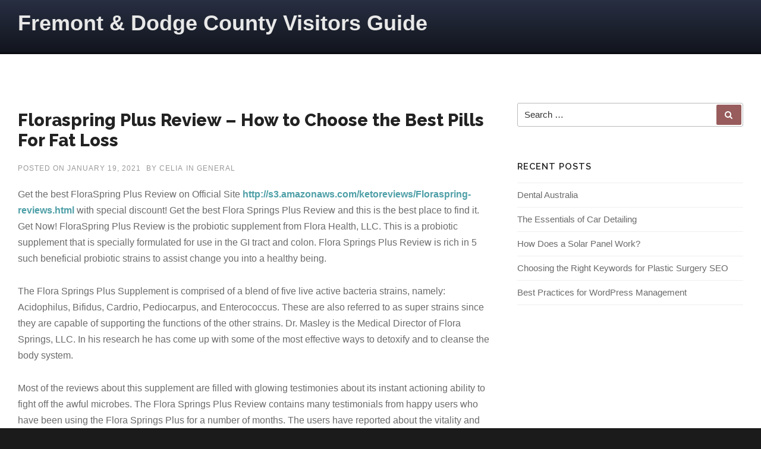

--- FILE ---
content_type: text/html; charset=UTF-8
request_url: http://www.fdcvb.org/floraspring-plus-review-how-to-choose-the-best-pills-for-fat-loss/
body_size: 8689
content:

<!DOCTYPE html>
<html lang="en-US" class="no-js no-svg">
<head>
<meta charset="UTF-8">
<meta name="viewport" content="width=device-width, initial-scale=1">
<link rel="profile" href="http://gmpg.org/xfn/11">

<script>(function(html){html.className = html.className.replace(/\bno-js\b/,'js')})(document.documentElement);</script>
<title>Floraspring Plus Review &#8211; How to Choose the Best Pills For Fat Loss &#8211; Fremont &amp; Dodge County Visitors Guide</title>
<meta name='robots' content='max-image-preview:large' />
<link rel='dns-prefetch' href='//fonts.googleapis.com' />
<link href='https://fonts.gstatic.com' crossorigin rel='preconnect' />
<link rel="alternate" type="application/rss+xml" title="Fremont &amp; Dodge County Visitors Guide &raquo; Feed" href="http://www.fdcvb.org/feed/" />
<link rel="alternate" title="oEmbed (JSON)" type="application/json+oembed" href="http://www.fdcvb.org/wp-json/oembed/1.0/embed?url=http%3A%2F%2Fwww.fdcvb.org%2Ffloraspring-plus-review-how-to-choose-the-best-pills-for-fat-loss%2F" />
<link rel="alternate" title="oEmbed (XML)" type="text/xml+oembed" href="http://www.fdcvb.org/wp-json/oembed/1.0/embed?url=http%3A%2F%2Fwww.fdcvb.org%2Ffloraspring-plus-review-how-to-choose-the-best-pills-for-fat-loss%2F&#038;format=xml" />
<style id='wp-img-auto-sizes-contain-inline-css' type='text/css'>
img:is([sizes=auto i],[sizes^="auto," i]){contain-intrinsic-size:3000px 1500px}
/*# sourceURL=wp-img-auto-sizes-contain-inline-css */
</style>
<style id='wp-emoji-styles-inline-css' type='text/css'>

	img.wp-smiley, img.emoji {
		display: inline !important;
		border: none !important;
		box-shadow: none !important;
		height: 1em !important;
		width: 1em !important;
		margin: 0 0.07em !important;
		vertical-align: -0.1em !important;
		background: none !important;
		padding: 0 !important;
	}
/*# sourceURL=wp-emoji-styles-inline-css */
</style>
<style id='wp-block-library-inline-css' type='text/css'>
:root{--wp-block-synced-color:#7a00df;--wp-block-synced-color--rgb:122,0,223;--wp-bound-block-color:var(--wp-block-synced-color);--wp-editor-canvas-background:#ddd;--wp-admin-theme-color:#007cba;--wp-admin-theme-color--rgb:0,124,186;--wp-admin-theme-color-darker-10:#006ba1;--wp-admin-theme-color-darker-10--rgb:0,107,160.5;--wp-admin-theme-color-darker-20:#005a87;--wp-admin-theme-color-darker-20--rgb:0,90,135;--wp-admin-border-width-focus:2px}@media (min-resolution:192dpi){:root{--wp-admin-border-width-focus:1.5px}}.wp-element-button{cursor:pointer}:root .has-very-light-gray-background-color{background-color:#eee}:root .has-very-dark-gray-background-color{background-color:#313131}:root .has-very-light-gray-color{color:#eee}:root .has-very-dark-gray-color{color:#313131}:root .has-vivid-green-cyan-to-vivid-cyan-blue-gradient-background{background:linear-gradient(135deg,#00d084,#0693e3)}:root .has-purple-crush-gradient-background{background:linear-gradient(135deg,#34e2e4,#4721fb 50%,#ab1dfe)}:root .has-hazy-dawn-gradient-background{background:linear-gradient(135deg,#faaca8,#dad0ec)}:root .has-subdued-olive-gradient-background{background:linear-gradient(135deg,#fafae1,#67a671)}:root .has-atomic-cream-gradient-background{background:linear-gradient(135deg,#fdd79a,#004a59)}:root .has-nightshade-gradient-background{background:linear-gradient(135deg,#330968,#31cdcf)}:root .has-midnight-gradient-background{background:linear-gradient(135deg,#020381,#2874fc)}:root{--wp--preset--font-size--normal:16px;--wp--preset--font-size--huge:42px}.has-regular-font-size{font-size:1em}.has-larger-font-size{font-size:2.625em}.has-normal-font-size{font-size:var(--wp--preset--font-size--normal)}.has-huge-font-size{font-size:var(--wp--preset--font-size--huge)}.has-text-align-center{text-align:center}.has-text-align-left{text-align:left}.has-text-align-right{text-align:right}.has-fit-text{white-space:nowrap!important}#end-resizable-editor-section{display:none}.aligncenter{clear:both}.items-justified-left{justify-content:flex-start}.items-justified-center{justify-content:center}.items-justified-right{justify-content:flex-end}.items-justified-space-between{justify-content:space-between}.screen-reader-text{border:0;clip-path:inset(50%);height:1px;margin:-1px;overflow:hidden;padding:0;position:absolute;width:1px;word-wrap:normal!important}.screen-reader-text:focus{background-color:#ddd;clip-path:none;color:#444;display:block;font-size:1em;height:auto;left:5px;line-height:normal;padding:15px 23px 14px;text-decoration:none;top:5px;width:auto;z-index:100000}html :where(.has-border-color){border-style:solid}html :where([style*=border-top-color]){border-top-style:solid}html :where([style*=border-right-color]){border-right-style:solid}html :where([style*=border-bottom-color]){border-bottom-style:solid}html :where([style*=border-left-color]){border-left-style:solid}html :where([style*=border-width]){border-style:solid}html :where([style*=border-top-width]){border-top-style:solid}html :where([style*=border-right-width]){border-right-style:solid}html :where([style*=border-bottom-width]){border-bottom-style:solid}html :where([style*=border-left-width]){border-left-style:solid}html :where(img[class*=wp-image-]){height:auto;max-width:100%}:where(figure){margin:0 0 1em}html :where(.is-position-sticky){--wp-admin--admin-bar--position-offset:var(--wp-admin--admin-bar--height,0px)}@media screen and (max-width:600px){html :where(.is-position-sticky){--wp-admin--admin-bar--position-offset:0px}}

/*# sourceURL=wp-block-library-inline-css */
</style><style id='global-styles-inline-css' type='text/css'>
:root{--wp--preset--aspect-ratio--square: 1;--wp--preset--aspect-ratio--4-3: 4/3;--wp--preset--aspect-ratio--3-4: 3/4;--wp--preset--aspect-ratio--3-2: 3/2;--wp--preset--aspect-ratio--2-3: 2/3;--wp--preset--aspect-ratio--16-9: 16/9;--wp--preset--aspect-ratio--9-16: 9/16;--wp--preset--color--black: #000000;--wp--preset--color--cyan-bluish-gray: #abb8c3;--wp--preset--color--white: #ffffff;--wp--preset--color--pale-pink: #f78da7;--wp--preset--color--vivid-red: #cf2e2e;--wp--preset--color--luminous-vivid-orange: #ff6900;--wp--preset--color--luminous-vivid-amber: #fcb900;--wp--preset--color--light-green-cyan: #7bdcb5;--wp--preset--color--vivid-green-cyan: #00d084;--wp--preset--color--pale-cyan-blue: #8ed1fc;--wp--preset--color--vivid-cyan-blue: #0693e3;--wp--preset--color--vivid-purple: #9b51e0;--wp--preset--gradient--vivid-cyan-blue-to-vivid-purple: linear-gradient(135deg,rgb(6,147,227) 0%,rgb(155,81,224) 100%);--wp--preset--gradient--light-green-cyan-to-vivid-green-cyan: linear-gradient(135deg,rgb(122,220,180) 0%,rgb(0,208,130) 100%);--wp--preset--gradient--luminous-vivid-amber-to-luminous-vivid-orange: linear-gradient(135deg,rgb(252,185,0) 0%,rgb(255,105,0) 100%);--wp--preset--gradient--luminous-vivid-orange-to-vivid-red: linear-gradient(135deg,rgb(255,105,0) 0%,rgb(207,46,46) 100%);--wp--preset--gradient--very-light-gray-to-cyan-bluish-gray: linear-gradient(135deg,rgb(238,238,238) 0%,rgb(169,184,195) 100%);--wp--preset--gradient--cool-to-warm-spectrum: linear-gradient(135deg,rgb(74,234,220) 0%,rgb(151,120,209) 20%,rgb(207,42,186) 40%,rgb(238,44,130) 60%,rgb(251,105,98) 80%,rgb(254,248,76) 100%);--wp--preset--gradient--blush-light-purple: linear-gradient(135deg,rgb(255,206,236) 0%,rgb(152,150,240) 100%);--wp--preset--gradient--blush-bordeaux: linear-gradient(135deg,rgb(254,205,165) 0%,rgb(254,45,45) 50%,rgb(107,0,62) 100%);--wp--preset--gradient--luminous-dusk: linear-gradient(135deg,rgb(255,203,112) 0%,rgb(199,81,192) 50%,rgb(65,88,208) 100%);--wp--preset--gradient--pale-ocean: linear-gradient(135deg,rgb(255,245,203) 0%,rgb(182,227,212) 50%,rgb(51,167,181) 100%);--wp--preset--gradient--electric-grass: linear-gradient(135deg,rgb(202,248,128) 0%,rgb(113,206,126) 100%);--wp--preset--gradient--midnight: linear-gradient(135deg,rgb(2,3,129) 0%,rgb(40,116,252) 100%);--wp--preset--font-size--small: 13px;--wp--preset--font-size--medium: 20px;--wp--preset--font-size--large: 36px;--wp--preset--font-size--x-large: 42px;--wp--preset--spacing--20: 0.44rem;--wp--preset--spacing--30: 0.67rem;--wp--preset--spacing--40: 1rem;--wp--preset--spacing--50: 1.5rem;--wp--preset--spacing--60: 2.25rem;--wp--preset--spacing--70: 3.38rem;--wp--preset--spacing--80: 5.06rem;--wp--preset--shadow--natural: 6px 6px 9px rgba(0, 0, 0, 0.2);--wp--preset--shadow--deep: 12px 12px 50px rgba(0, 0, 0, 0.4);--wp--preset--shadow--sharp: 6px 6px 0px rgba(0, 0, 0, 0.2);--wp--preset--shadow--outlined: 6px 6px 0px -3px rgb(255, 255, 255), 6px 6px rgb(0, 0, 0);--wp--preset--shadow--crisp: 6px 6px 0px rgb(0, 0, 0);}:where(.is-layout-flex){gap: 0.5em;}:where(.is-layout-grid){gap: 0.5em;}body .is-layout-flex{display: flex;}.is-layout-flex{flex-wrap: wrap;align-items: center;}.is-layout-flex > :is(*, div){margin: 0;}body .is-layout-grid{display: grid;}.is-layout-grid > :is(*, div){margin: 0;}:where(.wp-block-columns.is-layout-flex){gap: 2em;}:where(.wp-block-columns.is-layout-grid){gap: 2em;}:where(.wp-block-post-template.is-layout-flex){gap: 1.25em;}:where(.wp-block-post-template.is-layout-grid){gap: 1.25em;}.has-black-color{color: var(--wp--preset--color--black) !important;}.has-cyan-bluish-gray-color{color: var(--wp--preset--color--cyan-bluish-gray) !important;}.has-white-color{color: var(--wp--preset--color--white) !important;}.has-pale-pink-color{color: var(--wp--preset--color--pale-pink) !important;}.has-vivid-red-color{color: var(--wp--preset--color--vivid-red) !important;}.has-luminous-vivid-orange-color{color: var(--wp--preset--color--luminous-vivid-orange) !important;}.has-luminous-vivid-amber-color{color: var(--wp--preset--color--luminous-vivid-amber) !important;}.has-light-green-cyan-color{color: var(--wp--preset--color--light-green-cyan) !important;}.has-vivid-green-cyan-color{color: var(--wp--preset--color--vivid-green-cyan) !important;}.has-pale-cyan-blue-color{color: var(--wp--preset--color--pale-cyan-blue) !important;}.has-vivid-cyan-blue-color{color: var(--wp--preset--color--vivid-cyan-blue) !important;}.has-vivid-purple-color{color: var(--wp--preset--color--vivid-purple) !important;}.has-black-background-color{background-color: var(--wp--preset--color--black) !important;}.has-cyan-bluish-gray-background-color{background-color: var(--wp--preset--color--cyan-bluish-gray) !important;}.has-white-background-color{background-color: var(--wp--preset--color--white) !important;}.has-pale-pink-background-color{background-color: var(--wp--preset--color--pale-pink) !important;}.has-vivid-red-background-color{background-color: var(--wp--preset--color--vivid-red) !important;}.has-luminous-vivid-orange-background-color{background-color: var(--wp--preset--color--luminous-vivid-orange) !important;}.has-luminous-vivid-amber-background-color{background-color: var(--wp--preset--color--luminous-vivid-amber) !important;}.has-light-green-cyan-background-color{background-color: var(--wp--preset--color--light-green-cyan) !important;}.has-vivid-green-cyan-background-color{background-color: var(--wp--preset--color--vivid-green-cyan) !important;}.has-pale-cyan-blue-background-color{background-color: var(--wp--preset--color--pale-cyan-blue) !important;}.has-vivid-cyan-blue-background-color{background-color: var(--wp--preset--color--vivid-cyan-blue) !important;}.has-vivid-purple-background-color{background-color: var(--wp--preset--color--vivid-purple) !important;}.has-black-border-color{border-color: var(--wp--preset--color--black) !important;}.has-cyan-bluish-gray-border-color{border-color: var(--wp--preset--color--cyan-bluish-gray) !important;}.has-white-border-color{border-color: var(--wp--preset--color--white) !important;}.has-pale-pink-border-color{border-color: var(--wp--preset--color--pale-pink) !important;}.has-vivid-red-border-color{border-color: var(--wp--preset--color--vivid-red) !important;}.has-luminous-vivid-orange-border-color{border-color: var(--wp--preset--color--luminous-vivid-orange) !important;}.has-luminous-vivid-amber-border-color{border-color: var(--wp--preset--color--luminous-vivid-amber) !important;}.has-light-green-cyan-border-color{border-color: var(--wp--preset--color--light-green-cyan) !important;}.has-vivid-green-cyan-border-color{border-color: var(--wp--preset--color--vivid-green-cyan) !important;}.has-pale-cyan-blue-border-color{border-color: var(--wp--preset--color--pale-cyan-blue) !important;}.has-vivid-cyan-blue-border-color{border-color: var(--wp--preset--color--vivid-cyan-blue) !important;}.has-vivid-purple-border-color{border-color: var(--wp--preset--color--vivid-purple) !important;}.has-vivid-cyan-blue-to-vivid-purple-gradient-background{background: var(--wp--preset--gradient--vivid-cyan-blue-to-vivid-purple) !important;}.has-light-green-cyan-to-vivid-green-cyan-gradient-background{background: var(--wp--preset--gradient--light-green-cyan-to-vivid-green-cyan) !important;}.has-luminous-vivid-amber-to-luminous-vivid-orange-gradient-background{background: var(--wp--preset--gradient--luminous-vivid-amber-to-luminous-vivid-orange) !important;}.has-luminous-vivid-orange-to-vivid-red-gradient-background{background: var(--wp--preset--gradient--luminous-vivid-orange-to-vivid-red) !important;}.has-very-light-gray-to-cyan-bluish-gray-gradient-background{background: var(--wp--preset--gradient--very-light-gray-to-cyan-bluish-gray) !important;}.has-cool-to-warm-spectrum-gradient-background{background: var(--wp--preset--gradient--cool-to-warm-spectrum) !important;}.has-blush-light-purple-gradient-background{background: var(--wp--preset--gradient--blush-light-purple) !important;}.has-blush-bordeaux-gradient-background{background: var(--wp--preset--gradient--blush-bordeaux) !important;}.has-luminous-dusk-gradient-background{background: var(--wp--preset--gradient--luminous-dusk) !important;}.has-pale-ocean-gradient-background{background: var(--wp--preset--gradient--pale-ocean) !important;}.has-electric-grass-gradient-background{background: var(--wp--preset--gradient--electric-grass) !important;}.has-midnight-gradient-background{background: var(--wp--preset--gradient--midnight) !important;}.has-small-font-size{font-size: var(--wp--preset--font-size--small) !important;}.has-medium-font-size{font-size: var(--wp--preset--font-size--medium) !important;}.has-large-font-size{font-size: var(--wp--preset--font-size--large) !important;}.has-x-large-font-size{font-size: var(--wp--preset--font-size--x-large) !important;}
/*# sourceURL=global-styles-inline-css */
</style>

<style id='classic-theme-styles-inline-css' type='text/css'>
/*! This file is auto-generated */
.wp-block-button__link{color:#fff;background-color:#32373c;border-radius:9999px;box-shadow:none;text-decoration:none;padding:calc(.667em + 2px) calc(1.333em + 2px);font-size:1.125em}.wp-block-file__button{background:#32373c;color:#fff;text-decoration:none}
/*# sourceURL=/wp-includes/css/classic-themes.min.css */
</style>
<link rel='stylesheet' id='pureblog-fonts-css' href='https://fonts.googleapis.com/css?family=Lato%3A400%7CRaleway%3A400%2C600%2C800&#038;subset=latin%2Clatin-ext' type='text/css' media='all' />
<link rel='stylesheet' id='font-awesome-4-css' href='http://www.fdcvb.org/wp-content/themes/pureblog/assets/css/fontawesome4.css?ver=4.7.0' type='text/css' media='all' />
<link rel='stylesheet' id='pureblog-style-css' href='http://www.fdcvb.org/wp-content/themes/pureblog/style.css?ver=6.9' type='text/css' media='all' />
<style id='pureblog-style-inline-css' type='text/css'>
.tag-list a, .tag-list a:visited, .colors-custom .tag-list a, .colors-custom .tag-list a:visited {background-color: #3d4a6f; color: #ffffff; }
		.tag-list a:hover, .colors-custom .tag-list a:hover {background-color: #985c5c; color: #ffffff; }
		

/*# sourceURL=pureblog-style-inline-css */
</style>
<script type="text/javascript" src="http://www.fdcvb.org/wp-includes/js/jquery/jquery.min.js?ver=3.7.1" id="jquery-core-js"></script>
<script type="text/javascript" src="http://www.fdcvb.org/wp-includes/js/jquery/jquery-migrate.min.js?ver=3.4.1" id="jquery-migrate-js"></script>
<link rel="https://api.w.org/" href="http://www.fdcvb.org/wp-json/" /><link rel="alternate" title="JSON" type="application/json" href="http://www.fdcvb.org/wp-json/wp/v2/posts/219" /><link rel="EditURI" type="application/rsd+xml" title="RSD" href="http://www.fdcvb.org/xmlrpc.php?rsd" />
<meta name="generator" content="WordPress 6.9" />
<link rel="canonical" href="http://www.fdcvb.org/floraspring-plus-review-how-to-choose-the-best-pills-for-fat-loss/" />
<link rel='shortlink' href='http://www.fdcvb.org/?p=219' />
</head>

<body class="wp-singular post-template-default single single-post postid-219 single-format-standard wp-theme-pureblog has-header-image no-header-image colors-default">
<div id="page" class="site">
	<a class="skip-link screen-reader-text" href="#content">Skip to content</a>

	<header id="masthead" class="site-header">

		<div class="custom-header">

		<div class="custom-header-media">
					</div>

	<div class="site-branding">
	<div class="container"><div class="row"><div class="col-md-12">

		
		<div class="site-branding-text">
							<p class="site-title"><a href="http://www.fdcvb.org/" rel="home">Fremont &amp; Dodge County Visitors Guide</a></p>
			
							<p class="site-description">Your comprehensive source for all that we have to offer.</p>
					</div><!-- .site-branding-text -->

	</div><!-- .wrap -->
</div><!-- .site-branding -->
</div>
</div>
</div><!-- .custom-header -->
	

				


	</header><!-- #masthead -->
	
			
	<div class="site-content-contain">
	
	<div id="content" class="site-content">
		
			
<div class="container"><div class="row"><div class="col-md-8"><main id="main" class="site-main single1">
<article id="post-219" class="post-219 post type-post status-publish format-standard hentry category-general">
			
	<div class="post-thumbnail"></div>		

	<header class="entry-header">	
		<h1 class="entry-title">Floraspring Plus Review &#8211; How to Choose the Best Pills For Fat Loss</h1>	</header>

	<div class="single-entry-meta">
		<ul class="entry-meta"><li class="posted-on">Posted on <a href="http://www.fdcvb.org/floraspring-plus-review-how-to-choose-the-best-pills-for-fat-loss/" rel="bookmark"><time class="entry-date published updated" datetime="2021-01-19T15:29:46+00:00">January 19, 2021</time></a></li><li class="byline"> by <span class="author vcard"><a class="url fn n" href="http://www.fdcvb.org/author/Celia/">Celia</a></span></li><li class="cat-links">In <a href="http://www.fdcvb.org/category/general/" rel="category tag">General</a></li></ul>	</div>

	<div class="entry-content">
		<p>Get the best FloraSpring Plus Review on Official Site <a href="http://s3.amazonaws.com/ketoreviews/Floraspring-reviews.html" target="_blank" rel="noopener"><strong>http://s3.amazonaws.com/ketoreviews/Floraspring-reviews.html</strong> </a>with special discount! Get the best Flora Springs Plus Review and this is the best place to find it. Get Now! FloraSpring Plus Review is the probiotic supplement from Flora Health, LLC. This is a probiotic supplement that is specially formulated for use in the GI tract and colon. Flora Springs Plus Review is rich in 5 such beneficial probiotic strains to assist change you into a healthy being.</p>
<p>The Flora Springs Plus Supplement is comprised of a blend of five live active bacteria strains, namely: Acidophilus, Bifidus, Cardrio, Pediocarpus, and Enterococcus. These are also referred to as super strains since they are capable of supporting the functions of the other strains. Dr. Masley is the Medical Director of Flora Springs, LLC. In his research he has come up with some of the most effective ways to detoxify and to cleanse the body system.</p>
<p>Most of the reviews about this supplement are filled with glowing testimonies about its instant actioning ability to fight off the awful microbes. The Flora Springs Plus Review contains many testimonials from happy users who have been using the Flora Springs Plus for a number of months. The users have reported about the vitality and the overall improvement of their digestive system. They have even managed to lose weight while using the Flora Springs Plus, an excellent product that combats the bad microorganisms that cause health problems in the human body.</p>
<p>The supplements of the Flora Springs Plus are made of some of the best ingredients available and are extremely powerful in their fight against the stomach related infections. Some of the ingredients include Cayenne pepper, garlic, green tea, aloe leaf, ginger, and apple cider vinegar. All these ingredients have anti-bacterial actions and hence enable the Flora Springs Plus to effectively eliminate the bad bacteria. The effectiveness of these ingredients is due to their ability to destroy the nutrients present in the waste material present in the intestines.</p>
<p>The Flora Springs Plus Review also contains information about the benefits of the pills and the weight reduction that people have reported experiencing after taking the Floraspring Plus pills. The pills thus far have managed to reduce the fats that were accumulated in the abdominal area by more than fifty percent. One of the most interesting benefits of the Floraspring Plus pills is that they work well for people who are overweight. The reason for this is that the pills are capable of speeding up the metabolic rate of the body. This increased metabolic rate enables the person to burn the fats faster and therefore achieve a great weight loss in a short period of time.</p>
<p>The Floraspring Plus Pills is available in the market at various pharmacies and are sold without prescription. It is important to note that no medical tests are required to purchase the Floraspring Plus Pills as there are no such tests associated with the use of the Flora Springs product. There is also no evidence of any sort of side effect being reported with the use of the Floraspring Plus by the people who had tried it in light of the fact that the product is natural and has no side effects.</p>
	
	</div>

		

</article>
	
	
	<nav class="navigation post-navigation" aria-label="Posts">
		<h2 class="screen-reader-text">Post navigation</h2>
		<div class="nav-links"><div class="nav-previous"><a href="http://www.fdcvb.org/carpet-cleaners-sunderland-rug-cleaning-services-is-possible-from-home/" rel="prev"><span class="meta-nav" aria-hidden="true">Previous Post - </span> <span class="screen-reader-text">Previous post:</span> <span class="post-title">Carpet Cleaners Sunderland &#8211; Rug Cleaning Services Is Possible From Home</span></a></div><div class="nav-next"><a href="http://www.fdcvb.org/the-importance-of-having-a-high-reach-forklift-training-certificate/" rel="next"><span class="meta-nav" aria-hidden="true">Next Post - </span> <span class="screen-reader-text">Next post:</span> <span class="post-title">The Importance of Having A High Reach Forklift Training Certificate</span></a></div></div>
	</nav></main></div><div class="col-md-4"><aside id="right-sidebar" class="widget-area"><div id="search-2" class="widget widget_search">

<form role="search" method="get" class="search-form" action="http://www.fdcvb.org/">
	<label for="search-form-696bd7685b382">
		<span class="screen-reader-text">Search for:</span>
	</label>
	<input type="search" id="search-form-696bd7685b382" class="search-field" placeholder="Search &hellip;" value="" name="s" />
	<button type="submit" class="search-submit"><i class="fa fas fa-search"></i><span class="screen-reader-text">Search</span></button>
</form></div>
		<div id="recent-posts-2" class="widget widget_recent_entries">
		<h3 class="widget-title">Recent Posts</h3>
		<ul>
											<li>
					<a href="http://www.fdcvb.org/dental-australia/">Dental Australia</a>
									</li>
											<li>
					<a href="http://www.fdcvb.org/the-essentials-of-car-detailing/">The Essentials of Car Detailing</a>
									</li>
											<li>
					<a href="http://www.fdcvb.org/how-does-a-solar-panel-work/">How Does a Solar Panel Work?</a>
									</li>
											<li>
					<a href="http://www.fdcvb.org/choosing-the-right-keywords-for-plastic-surgery-seo/">Choosing the Right Keywords for Plastic Surgery SEO</a>
									</li>
											<li>
					<a href="http://www.fdcvb.org/best-practices-for-wordpress-management/">Best Practices for WordPress Management</a>
									</li>
					</ul>

		</div></aside></div></div></div>

		</div>
	</div>
</div>

<div id="bottom-sidebars">
	</div>

<footer id="colophon" class="site-footer">
	<div class="container">
	<div class="row">
	<div class="col-md-12">
	
					
	 <nav id="footer-nav">
			</nav>

	<div id="site-info" class="footer-copyright">  
  			
		Copyright &copy; 
		2026		. All rights reserved.	
				
		
			
			<p><a href="https://wordpress.org/">
			Proudly powered by WordPress</a></p>		
			
		
</div>
			
	</div></div></div><!-- .wrap -->
</footer><!-- #colophon -->
		
<script type="speculationrules">
{"prefetch":[{"source":"document","where":{"and":[{"href_matches":"/*"},{"not":{"href_matches":["/wp-*.php","/wp-admin/*","/wp-content/uploads/*","/wp-content/*","/wp-content/plugins/*","/wp-content/themes/pureblog/*","/*\\?(.+)"]}},{"not":{"selector_matches":"a[rel~=\"nofollow\"]"}},{"not":{"selector_matches":".no-prefetch, .no-prefetch a"}}]},"eagerness":"conservative"}]}
</script>
<script type="text/javascript" id="pureblog-skip-link-focus-fix-js-extra">
/* <![CDATA[ */
var pureblogScreenReaderText = {"quote":"\u003Cspan class=\"fa fa-arrow\"\u003E\u003C/span\u003E"};
//# sourceURL=pureblog-skip-link-focus-fix-js-extra
/* ]]> */
</script>
<script type="text/javascript" src="http://www.fdcvb.org/wp-content/themes/pureblog/assets/js/skip-link-focus-fix.js?ver=2.0.2" id="pureblog-skip-link-focus-fix-js"></script>
<script type="text/javascript" src="http://www.fdcvb.org/wp-content/themes/pureblog/assets/js/global.js?ver=1.0" id="pureblog-global-js"></script>
<script type="text/javascript" src="http://www.fdcvb.org/wp-content/themes/pureblog/assets/js/jquery.scrollTo.js?ver=2.1.2" id="jquery-scrollto-js"></script>
<script id="wp-emoji-settings" type="application/json">
{"baseUrl":"https://s.w.org/images/core/emoji/17.0.2/72x72/","ext":".png","svgUrl":"https://s.w.org/images/core/emoji/17.0.2/svg/","svgExt":".svg","source":{"concatemoji":"http://www.fdcvb.org/wp-includes/js/wp-emoji-release.min.js?ver=6.9"}}
</script>
<script type="module">
/* <![CDATA[ */
/*! This file is auto-generated */
const a=JSON.parse(document.getElementById("wp-emoji-settings").textContent),o=(window._wpemojiSettings=a,"wpEmojiSettingsSupports"),s=["flag","emoji"];function i(e){try{var t={supportTests:e,timestamp:(new Date).valueOf()};sessionStorage.setItem(o,JSON.stringify(t))}catch(e){}}function c(e,t,n){e.clearRect(0,0,e.canvas.width,e.canvas.height),e.fillText(t,0,0);t=new Uint32Array(e.getImageData(0,0,e.canvas.width,e.canvas.height).data);e.clearRect(0,0,e.canvas.width,e.canvas.height),e.fillText(n,0,0);const a=new Uint32Array(e.getImageData(0,0,e.canvas.width,e.canvas.height).data);return t.every((e,t)=>e===a[t])}function p(e,t){e.clearRect(0,0,e.canvas.width,e.canvas.height),e.fillText(t,0,0);var n=e.getImageData(16,16,1,1);for(let e=0;e<n.data.length;e++)if(0!==n.data[e])return!1;return!0}function u(e,t,n,a){switch(t){case"flag":return n(e,"\ud83c\udff3\ufe0f\u200d\u26a7\ufe0f","\ud83c\udff3\ufe0f\u200b\u26a7\ufe0f")?!1:!n(e,"\ud83c\udde8\ud83c\uddf6","\ud83c\udde8\u200b\ud83c\uddf6")&&!n(e,"\ud83c\udff4\udb40\udc67\udb40\udc62\udb40\udc65\udb40\udc6e\udb40\udc67\udb40\udc7f","\ud83c\udff4\u200b\udb40\udc67\u200b\udb40\udc62\u200b\udb40\udc65\u200b\udb40\udc6e\u200b\udb40\udc67\u200b\udb40\udc7f");case"emoji":return!a(e,"\ud83e\u1fac8")}return!1}function f(e,t,n,a){let r;const o=(r="undefined"!=typeof WorkerGlobalScope&&self instanceof WorkerGlobalScope?new OffscreenCanvas(300,150):document.createElement("canvas")).getContext("2d",{willReadFrequently:!0}),s=(o.textBaseline="top",o.font="600 32px Arial",{});return e.forEach(e=>{s[e]=t(o,e,n,a)}),s}function r(e){var t=document.createElement("script");t.src=e,t.defer=!0,document.head.appendChild(t)}a.supports={everything:!0,everythingExceptFlag:!0},new Promise(t=>{let n=function(){try{var e=JSON.parse(sessionStorage.getItem(o));if("object"==typeof e&&"number"==typeof e.timestamp&&(new Date).valueOf()<e.timestamp+604800&&"object"==typeof e.supportTests)return e.supportTests}catch(e){}return null}();if(!n){if("undefined"!=typeof Worker&&"undefined"!=typeof OffscreenCanvas&&"undefined"!=typeof URL&&URL.createObjectURL&&"undefined"!=typeof Blob)try{var e="postMessage("+f.toString()+"("+[JSON.stringify(s),u.toString(),c.toString(),p.toString()].join(",")+"));",a=new Blob([e],{type:"text/javascript"});const r=new Worker(URL.createObjectURL(a),{name:"wpTestEmojiSupports"});return void(r.onmessage=e=>{i(n=e.data),r.terminate(),t(n)})}catch(e){}i(n=f(s,u,c,p))}t(n)}).then(e=>{for(const n in e)a.supports[n]=e[n],a.supports.everything=a.supports.everything&&a.supports[n],"flag"!==n&&(a.supports.everythingExceptFlag=a.supports.everythingExceptFlag&&a.supports[n]);var t;a.supports.everythingExceptFlag=a.supports.everythingExceptFlag&&!a.supports.flag,a.supports.everything||((t=a.source||{}).concatemoji?r(t.concatemoji):t.wpemoji&&t.twemoji&&(r(t.twemoji),r(t.wpemoji)))});
//# sourceURL=http://www.fdcvb.org/wp-includes/js/wp-emoji-loader.min.js
/* ]]> */
</script>

</body>
</html>


--- FILE ---
content_type: text/css
request_url: http://www.fdcvb.org/wp-content/themes/pureblog/style.css?ver=6.9
body_size: 14500
content:
/*
Theme Name: PureBlog
Theme URI: https://www.bloggingthemestyles.com/free-wordpress-themes/pureblog
Author: BloggingThemeStyles.com
Author URI: https://www.bloggingthemestyles.com/
Description: PureBlog is simple, yet modern & stylish for personal blogging. We made PureBlog with features from the ever popular WordPress theme called Twenty Seventeen, but with a lot more features to give your readers a immersive browsing experience. PureBlog is a polished & beautifully balanced concept that makes it perfect for almost any type of blog. PureBlog comes with an array of features that let you choose your blog style layouts, show or hide various page elements, choose excerpts for blog summaries, adjust your banner height, colour options, and a whole lot more! Be sure to read more about the PureBlog theme under the Appearance admin menu.
Version: 2.0.6
License: GPLv2 or later
License URI: https://www.gnu.org/licenses/gpl-2.0.en.html
Text Domain: pureblog
Tags: blog, theme-options, custom-logo, custom-menu, featured-images, sticky-post, right-sidebar, left-sidebar, custom-colors, translation-ready, rtl-language-support

This theme, like WordPress, is licensed under the GPL.
Use it to make something cool, have fun, and share what you've learned with others.

/*--------------------------------------------------------------
# Bootstrap 4 Grid and Layout
--------------------------------------------------------------*/
/*!
 * Bootstrap v4.0.0 (https://getbootstrap.com)
 * Copyright 2011-2017 The Bootstrap Authors
 * Copyright 2011-2017 Twitter, Inc.
 * Licensed under MIT (https://github.com/twbs/bootstrap/blob/master/LICENSE)
 *
 * Do not change this code
 */
.container,
.container-fluid {
    margin-right: auto;
    margin-left: auto;
    padding-right: 20px;
    padding-left: 20px;
    width: 100%
}

@-ms-viewport {
    width: device-width
}

html {
    box-sizing: border-box;
    -ms-overflow-style: scrollbar
}

*,
::after,
::before {
    box-sizing: inherit
}

@media (min-width:576px) {
    .container {
        max-width: 540px
    }
}

@media (min-width:768px) {
    .container {
        max-width: 720px
    }
}

@media (min-width:992px) {
    .container {
        max-width: 960px
    }
}

@media (min-width:1200px) {
    .container {
        max-width: 1260px
    }
}

.row {
    display: -ms-flexbox;
    display: flex;
    -ms-flex-wrap: wrap;
    flex-wrap: wrap;
    margin-right: -20px;
    margin-left: -20px
}

.no-gutters {
    margin-right: 0;
    margin-left: 0
}

.no-gutters>.col,
.no-gutters>[class*=col-] {
    padding-right: 0;
    padding-left: 0
}

.col,
.col-1,
.col-10,
.col-11,
.col-12,
.col-2,
.col-3,
.col-4,
.col-5,
.col-6,
.col-7,
.col-8,
.col-9,
.col-auto,
.col-lg,
.col-lg-1,
.col-lg-10,
.col-lg-11,
.col-lg-12,
.col-lg-2,
.col-lg-3,
.col-lg-4,
.col-lg-5,
.col-lg-6,
.col-lg-7,
.col-lg-8,
.col-lg-9,
.col-lg-auto,
.col-md,
.col-md-1,
.col-md-10,
.col-md-11,
.col-md-12,
.col-md-2,
.col-md-3,
.col-md-4,
.col-md-5,
.col-md-6,
.col-md-7,
.col-md-8,
.col-md-9,
.col-md-auto,
.col-sm,
.col-sm-1,
.col-sm-10,
.col-sm-11,
.col-sm-12,
.col-sm-2,
.col-sm-3,
.col-sm-4,
.col-sm-5,
.col-sm-6,
.col-sm-7,
.col-sm-8,
.col-sm-9,
.col-sm-auto,
.col-xl,
.col-xl-1,
.col-xl-10,
.col-xl-11,
.col-xl-12,
.col-xl-2,
.col-xl-3,
.col-xl-4,
.col-xl-5,
.col-xl-6,
.col-xl-7,
.col-xl-8,
.col-xl-9,
.col-xl-auto {
    position: relative;
    width: 100%;
    min-height: 1px;
    padding-right: 20px;
    padding-left: 20px
}

.col {
    -ms-flex-preferred-size: 0;
    flex-basis: 0;
    -ms-flex-positive: 1;
    flex-grow: 1;
    max-width: 100%
}

.col-auto {
    -ms-flex: 0 0 auto;
    flex: 0 0 auto;
    width: auto;
    max-width: none
}

.col-1 {
    -ms-flex: 0 0 8.333333%;
    flex: 0 0 8.333333%;
    max-width: 8.333333%
}

.col-2 {
    -ms-flex: 0 0 16.666667%;
    flex: 0 0 16.666667%;
    max-width: 16.666667%
}

.col-3 {
    -ms-flex: 0 0 25%;
    flex: 0 0 25%;
    max-width: 25%
}

.col-4 {
    -ms-flex: 0 0 33.333333%;
    flex: 0 0 33.333333%;
    max-width: 33.333333%
}

.col-5 {
    -ms-flex: 0 0 41.666667%;
    flex: 0 0 41.666667%;
    max-width: 41.666667%
}

.col-6 {
    -ms-flex: 0 0 50%;
    flex: 0 0 50%;
    max-width: 50%
}

.col-7 {
    -ms-flex: 0 0 58.333333%;
    flex: 0 0 58.333333%;
    max-width: 58.333333%
}

.col-8 {
    -ms-flex: 0 0 66.666667%;
    flex: 0 0 66.666667%;
    max-width: 66.666667%
}

.col-9 {
    -ms-flex: 0 0 75%;
    flex: 0 0 75%;
    max-width: 75%
}

.col-10 {
    -ms-flex: 0 0 83.333333%;
    flex: 0 0 83.333333%;
    max-width: 83.333333%
}

.col-11 {
    -ms-flex: 0 0 91.666667%;
    flex: 0 0 91.666667%;
    max-width: 91.666667%
}

.col-12 {
    -ms-flex: 0 0 100%;
    flex: 0 0 100%;
    max-width: 100%
}

.order-1 {
    -ms-flex-order: 1;
    order: 1
}

.order-2 {
    -ms-flex-order: 2;
    order: 2
}

.order-3 {
    -ms-flex-order: 3;
    order: 3
}

.order-4 {
    -ms-flex-order: 4;
    order: 4
}

.order-5 {
    -ms-flex-order: 5;
    order: 5
}

.order-6 {
    -ms-flex-order: 6;
    order: 6
}

.order-7 {
    -ms-flex-order: 7;
    order: 7
}

.order-8 {
    -ms-flex-order: 8;
    order: 8
}

.order-9 {
    -ms-flex-order: 9;
    order: 9
}

.order-10 {
    -ms-flex-order: 10;
    order: 10
}

.order-11 {
    -ms-flex-order: 11;
    order: 11
}

.order-12 {
    -ms-flex-order: 12;
    order: 12
}

@media (min-width:576px) {
    .col-sm {
        -ms-flex-preferred-size: 0;
        flex-basis: 0;
        -ms-flex-positive: 1;
        flex-grow: 1;
        max-width: 100%
    }
    .col-sm-auto {
        -ms-flex: 0 0 auto;
        flex: 0 0 auto;
        width: auto;
        max-width: none
    }
    .col-sm-1 {
        -ms-flex: 0 0 8.333333%;
        flex: 0 0 8.333333%;
        max-width: 8.333333%
    }
    .col-sm-2 {
        -ms-flex: 0 0 16.666667%;
        flex: 0 0 16.666667%;
        max-width: 16.666667%
    }
    .col-sm-3 {
        -ms-flex: 0 0 25%;
        flex: 0 0 25%;
        max-width: 25%
    }
    .col-sm-4 {
        -ms-flex: 0 0 33.333333%;
        flex: 0 0 33.333333%;
        max-width: 33.333333%
    }
    .col-sm-5 {
        -ms-flex: 0 0 41.666667%;
        flex: 0 0 41.666667%;
        max-width: 41.666667%
    }
    .col-sm-6 {
        -ms-flex: 0 0 50%;
        flex: 0 0 50%;
        max-width: 50%
    }
    .col-sm-7 {
        -ms-flex: 0 0 58.333333%;
        flex: 0 0 58.333333%;
        max-width: 58.333333%
    }
    .col-sm-8 {
        -ms-flex: 0 0 66.666667%;
        flex: 0 0 66.666667%;
        max-width: 66.666667%
    }
    .col-sm-9 {
        -ms-flex: 0 0 75%;
        flex: 0 0 75%;
        max-width: 75%
    }
    .col-sm-10 {
        -ms-flex: 0 0 83.333333%;
        flex: 0 0 83.333333%;
        max-width: 83.333333%
    }
    .col-sm-11 {
        -ms-flex: 0 0 91.666667%;
        flex: 0 0 91.666667%;
        max-width: 91.666667%
    }
    .col-sm-12 {
        -ms-flex: 0 0 100%;
        flex: 0 0 100%;
        max-width: 100%
    }
    .order-sm-1 {
        -ms-flex-order: 1;
        order: 1
    }
    .order-sm-2 {
        -ms-flex-order: 2;
        order: 2
    }
    .order-sm-3 {
        -ms-flex-order: 3;
        order: 3
    }
    .order-sm-4 {
        -ms-flex-order: 4;
        order: 4
    }
    .order-sm-5 {
        -ms-flex-order: 5;
        order: 5
    }
    .order-sm-6 {
        -ms-flex-order: 6;
        order: 6
    }
    .order-sm-7 {
        -ms-flex-order: 7;
        order: 7
    }
    .order-sm-8 {
        -ms-flex-order: 8;
        order: 8
    }
    .order-sm-9 {
        -ms-flex-order: 9;
        order: 9
    }
    .order-sm-10 {
        -ms-flex-order: 10;
        order: 10
    }
    .order-sm-11 {
        -ms-flex-order: 11;
        order: 11
    }
    .order-sm-12 {
        -ms-flex-order: 12;
        order: 12
    }
}

@media (min-width:768px) {
    .col-md {
        -ms-flex-preferred-size: 0;
        flex-basis: 0;
        -ms-flex-positive: 1;
        flex-grow: 1;
        max-width: 100%
    }
    .col-md-auto {
        -ms-flex: 0 0 auto;
        flex: 0 0 auto;
        width: auto;
        max-width: none
    }
    .col-md-1 {
        -ms-flex: 0 0 8.333333%;
        flex: 0 0 8.333333%;
        max-width: 8.333333%
    }
    .col-md-2 {
        -ms-flex: 0 0 16.666667%;
        flex: 0 0 16.666667%;
        max-width: 16.666667%
    }
    .col-md-3 {
        -ms-flex: 0 0 25%;
        flex: 0 0 25%;
        max-width: 25%
    }
    .col-md-4 {
        -ms-flex: 0 0 33.333333%;
        flex: 0 0 33.333333%;
        max-width: 33.333333%
    }
    .col-md-5 {
        -ms-flex: 0 0 41.666667%;
        flex: 0 0 41.666667%;
        max-width: 41.666667%
    }
    .col-md-6 {
        -ms-flex: 0 0 50%;
        flex: 0 0 50%;
        max-width: 50%
    }
    .col-md-7 {
        -ms-flex: 0 0 58.333333%;
        flex: 0 0 58.333333%;
        max-width: 58.333333%
    }
    .col-md-8 {
        -ms-flex: 0 0 66.666667%;
        flex: 0 0 66.666667%;
        max-width: 66.666667%
    }
    .col-md-9 {
        -ms-flex: 0 0 75%;
        flex: 0 0 75%;
        max-width: 75%
    }
    .col-md-10 {
        -ms-flex: 0 0 83.333333%;
        flex: 0 0 83.333333%;
        max-width: 83.333333%
    }
    .col-md-11 {
        -ms-flex: 0 0 91.666667%;
        flex: 0 0 91.666667%;
        max-width: 91.666667%
    }
    .col-md-12 {
        -ms-flex: 0 0 100%;
        flex: 0 0 100%;
        max-width: 100%
    }
    .order-md-1 {
        -ms-flex-order: 1;
        order: 1
    }
    .order-md-2 {
        -ms-flex-order: 2;
        order: 2
    }
    .order-md-3 {
        -ms-flex-order: 3;
        order: 3
    }
    .order-md-4 {
        -ms-flex-order: 4;
        order: 4
    }
    .order-md-5 {
        -ms-flex-order: 5;
        order: 5
    }
    .order-md-6 {
        -ms-flex-order: 6;
        order: 6
    }
    .order-md-7 {
        -ms-flex-order: 7;
        order: 7
    }
    .order-md-8 {
        -ms-flex-order: 8;
        order: 8
    }
    .order-md-9 {
        -ms-flex-order: 9;
        order: 9
    }
    .order-md-10 {
        -ms-flex-order: 10;
        order: 10
    }
    .order-md-11 {
        -ms-flex-order: 11;
        order: 11
    }
    .order-md-12 {
        -ms-flex-order: 12;
        order: 12
    }
}

@media (min-width:992px) {
    .col-lg {
        -ms-flex-preferred-size: 0;
        flex-basis: 0;
        -ms-flex-positive: 1;
        flex-grow: 1;
        max-width: 100%
    }
    .col-lg-auto {
        -ms-flex: 0 0 auto;
        flex: 0 0 auto;
        width: auto;
        max-width: none
    }
    .col-lg-1 {
        -ms-flex: 0 0 8.333333%;
        flex: 0 0 8.333333%;
        max-width: 8.333333%
    }
    .col-lg-2 {
        -ms-flex: 0 0 16.666667%;
        flex: 0 0 16.666667%;
        max-width: 16.666667%
    }
    .col-lg-3 {
        -ms-flex: 0 0 25%;
        flex: 0 0 25%;
        max-width: 25%
    }
    .col-lg-4 {
        -ms-flex: 0 0 33.333333%;
        flex: 0 0 33.333333%;
        max-width: 33.333333%
    }
    .col-lg-5 {
        -ms-flex: 0 0 41.666667%;
        flex: 0 0 41.666667%;
        max-width: 41.666667%
    }
    .col-lg-6 {
        -ms-flex: 0 0 50%;
        flex: 0 0 50%;
        max-width: 50%
    }
    .col-lg-7 {
        -ms-flex: 0 0 58.333333%;
        flex: 0 0 58.333333%;
        max-width: 58.333333%
    }
    .col-lg-8 {
        -ms-flex: 0 0 66.666667%;
        flex: 0 0 66.666667%;
        max-width: 66.666667%
    }
    .col-lg-9 {
        -ms-flex: 0 0 75%;
        flex: 0 0 75%;
        max-width: 75%
    }
    .col-lg-10 {
        -ms-flex: 0 0 83.333333%;
        flex: 0 0 83.333333%;
        max-width: 83.333333%
    }
    .col-lg-11 {
        -ms-flex: 0 0 91.666667%;
        flex: 0 0 91.666667%;
        max-width: 91.666667%
    }
    .col-lg-12 {
        -ms-flex: 0 0 100%;
        flex: 0 0 100%;
        max-width: 100%
    }
    .order-lg-1 {
        -ms-flex-order: 1;
        order: 1
    }
    .order-lg-2 {
        -ms-flex-order: 2;
        order: 2
    }
    .order-lg-3 {
        -ms-flex-order: 3;
        order: 3
    }
    .order-lg-4 {
        -ms-flex-order: 4;
        order: 4
    }
    .order-lg-5 {
        -ms-flex-order: 5;
        order: 5
    }
    .order-lg-6 {
        -ms-flex-order: 6;
        order: 6
    }
    .order-lg-7 {
        -ms-flex-order: 7;
        order: 7
    }
    .order-lg-8 {
        -ms-flex-order: 8;
        order: 8
    }
    .order-lg-9 {
        -ms-flex-order: 9;
        order: 9
    }
    .order-lg-10 {
        -ms-flex-order: 10;
        order: 10
    }
    .order-lg-11 {
        -ms-flex-order: 11;
        order: 11
    }
    .order-lg-12 {
        -ms-flex-order: 12;
        order: 12
    }
}

@media (min-width:1200px) {
    .col-xl {
        -ms-flex-preferred-size: 0;
        flex-basis: 0;
        -ms-flex-positive: 1;
        flex-grow: 1;
        max-width: 100%
    }
    .col-xl-auto {
        -ms-flex: 0 0 auto;
        flex: 0 0 auto;
        width: auto;
        max-width: none
    }
    .col-xl-1 {
        -ms-flex: 0 0 8.333333%;
        flex: 0 0 8.333333%;
        max-width: 8.333333%
    }
    .col-xl-2 {
        -ms-flex: 0 0 16.666667%;
        flex: 0 0 16.666667%;
        max-width: 16.666667%
    }
    .col-xl-3 {
        -ms-flex: 0 0 25%;
        flex: 0 0 25%;
        max-width: 25%
    }
    .col-xl-4 {
        -ms-flex: 0 0 33.333333%;
        flex: 0 0 33.333333%;
        max-width: 33.333333%
    }
    .col-xl-5 {
        -ms-flex: 0 0 41.666667%;
        flex: 0 0 41.666667%;
        max-width: 41.666667%
    }
    .col-xl-6 {
        -ms-flex: 0 0 50%;
        flex: 0 0 50%;
        max-width: 50%
    }
    .col-xl-7 {
        -ms-flex: 0 0 58.333333%;
        flex: 0 0 58.333333%;
        max-width: 58.333333%
    }
    .col-xl-8 {
        -ms-flex: 0 0 66.666667%;
        flex: 0 0 66.666667%;
        max-width: 66.666667%
    }
    .col-xl-9 {
        -ms-flex: 0 0 75%;
        flex: 0 0 75%;
        max-width: 75%
    }
    .col-xl-10 {
        -ms-flex: 0 0 83.333333%;
        flex: 0 0 83.333333%;
        max-width: 83.333333%
    }
    .col-xl-11 {
        -ms-flex: 0 0 91.666667%;
        flex: 0 0 91.666667%;
        max-width: 91.666667%
    }
    .col-xl-12 {
        -ms-flex: 0 0 100%;
        flex: 0 0 100%;
        max-width: 100%
    }
    .order-xl-1 {
        -ms-flex-order: 1;
        order: 1
    }
    .order-xl-2 {
        -ms-flex-order: 2;
        order: 2
    }
    .order-xl-3 {
        -ms-flex-order: 3;
        order: 3
    }
    .order-xl-4 {
        -ms-flex-order: 4;
        order: 4
    }
    .order-xl-5 {
        -ms-flex-order: 5;
        order: 5
    }
    .order-xl-6 {
        -ms-flex-order: 6;
        order: 6
    }
    .order-xl-7 {
        -ms-flex-order: 7;
        order: 7
    }
    .order-xl-8 {
        -ms-flex-order: 8;
        order: 8
    }
    .order-xl-9 {
        -ms-flex-order: 9;
        order: 9
    }
    .order-xl-10 {
        -ms-flex-order: 10;
        order: 10
    }
    .order-xl-11 {
        -ms-flex-order: 11;
        order: 11
    }
    .order-xl-12 {
        -ms-flex-order: 12;
        order: 12
    }
}

/* hidden visible */

.d-none {
  display: none !important;
}

/* vertical-align elements */
.align-items-center {
  -webkit-box-align: center !important;
  -ms-flex-align: center !important;
  align-items: center !important;
}
.align-self-center {
    -ms-flex-item-align: center !important;
    align-self: center !important;
}

/* boxes layout for equal height columns */
.row-eq-height {
    display: -webkit-box;
    display: -webkit-flex;
    display: -ms-flexbox;
    display: flex;
}

/* Clearing */

.clearfix:before,
.clearfix:after,
.container:before,
.container:after,
.container-fluid:before,
.container-fluid:after,
.row:before,
.row:after,
.entry-content:before,
.entry-content:after,
.entry-footer:before,
.entry-footer:after,
.comment-content:before,
.comment-content:after,
.site-header:before,
.site-header:after,
.site-content:before,
.site-content:after,
.site-footer:before,
.site-footer:after,
.nav-links:before,
.nav-links:after,
.pagination:before,
.pagination:after,
.comment-author:before,
.comment-author:after,
.widget-area:before,
.widget-area:after,
.widget:before,
.widget:after,
.comment-meta:before,
.comment-meta:after {
    content: "";
    display: table;
    table-layout: fixed;
}

.clearfix:after,
.container:after,
.container-fluid:after,
.row:after,
.entry-content:after,
.entry-footer:after,
.comment-content:after,
.site-header:after,
.site-content:after,
.site-footer:after,
.nav-links:after,
.pagination:after,
.comment-author:after,
.widget-area:after,
.widget:after,
.comment-meta:after {
    clear: both;
}







/* screen readers */

.sr-only,
.screen-reader-text {
    position: absolute;
    width: 1px;
    height: 1px;
    padding: 0;
    overflow: hidden;
    clip: rect(0, 0, 0, 0);
    white-space: nowrap;
    -webkit-clip-path: inset(50%);
    clip-path: inset(50%);
    border: 0;
}

.sr-only-focusable:active,
.sr-only-focusable:focus,
.screen-reader-text:active,
.screen-reader-text:focus {
    position: static;
    width: auto;
    height: auto;
    overflow: visible;
    clip: auto;
    white-space: normal;
    -webkit-clip-path: none;
    clip-path: none;
}

/* Base CSS */

html {
    -webkit-box-sizing: border-box;
    -moz-box-sizing: border-box;
    box-sizing: border-box;
    font-family: sans-serif;
    -webkit-text-size-adjust: 100%;
    -ms-text-size-adjust: 100%;
}

*,
*:before,
*:after {
    /* Inherit box-sizing to make it easier to change the property for components that leverage other behavior; see http://css-tricks.com/inheriting-box-sizing-probably-slightly-better-best-practice/ */
    -webkit-box-sizing: inherit;
    -moz-box-sizing: inherit;
    box-sizing: inherit;
}

* {
    box-sizing: border-box;
    -webkit-transition: width .2s ease-out, height .2s ease-out, padding .2s ease-out, border-color .2s ease-out, opacity .2s ease-out, background .2s ease-out, background-color .2s ease-out, -webkit-filter .2s ease-out, -webkit-transform .2s ease-out;
    transition: width .2s ease-out, height .2s ease-out, padding .2s ease-out, border-color .2s ease-out, opacity .2s ease-out, background .2s ease-out, background-color .2s ease-out, -webkit-filter .2s ease-out, -webkit-transform .2s ease-out;
    transition: width .2s ease-out, height .2s ease-out, padding .2s ease-out, border-color .2s ease-out, filter .2s ease-out, transform .2s ease-out, opacity .2s ease-out, background .2s ease-out, background-color .2s ease-out;
    transition: width .2s ease-out, height .2s ease-out, padding .2s ease-out, border-color .2s ease-out, filter .2s ease-out, transform .2s ease-out, opacity .2s ease-out, background .2s ease-out, background-color .2s ease-out, -webkit-filter .2s ease-out, -webkit-transform .2s ease-out
}

html,
body {
    font-size: 87%;
    line-height: 1.7;
    font-family: Arial, "Helvetica Neue", Helvetica, sans-serif;
}

body {
    margin: 0;
    background: #1b1b1b;
    /* Fallback for when there is no custom background color defined. */
}

article,
aside,
details,
figcaption,
figure,
footer,
header,
hgroup,
main,
menu,
nav,
section,
summary {
    display: block;
}

#page {
    position: relative;
    word-wrap: break-word;
}

.wrap:after {
    clear: both;
    content: "";
    display: block;
}

a {
    text-decoration: none;
}



/*--------------------------------------------------------------
	Navigation
--------------------------------------------------------------*/

.navigation-top .col-md-12 {
    padding: 0;
}

/*--------------------------------------------------------------
	Navigation
--------------------------------------------------------------*/

.navigation-top {
    background-color: #4e8287;
    font-size: 1rem;
    position: relative;
}

.navigation-top .wrap {
    padding: 0;
}

.navigation-top a {
    color: #fff;
    font-weight: 400;
    -webkit-transition: color 0.2s;
    transition: color 0.2s;
}

.navigation-top .toggled-on a {
    color: #767676;
}

.navigation-top .current-menu-item > a,
.navigation-top .current_page_item > a {
    font-weight: 600;
}

.main-navigation {
    clear: both;
    display: block;
}

.main-navigation ul {
    background: #fff;
    list-style: none;
    margin: 0;
    padding: 0 1.5em;
    text-align: left;
}

/* Hide the menu on small screens when JavaScript is available.
 * It only works with JavaScript.
 */

.js .main-navigation ul,
.main-navigation .menu-item-has-children > a > .icon,
.main-navigation .page_item_has_children > a > .icon,
.main-navigation ul a > .icon {
    display: none;
}

.main-navigation > div > ul {
    border-top: 1px solid #eee;
    padding: 0.75em 1.695em;
}

.js .main-navigation.toggled-on > div > ul {
    display: block;
}

.main-navigation ul ul {
    padding: 0 0 0 1.5em;
}

.main-navigation ul ul.toggled-on {
    display: block;
}

.main-navigation ul ul a {
    letter-spacing: 0;
    padding: 0.4em 0;
    position: relative;
    text-transform: none;
    color: #767676;
}

.main-navigation li {
    position: relative;
}

.main-navigation li li,
.main-navigation li:last-child {
    border: 0;
}

.main-navigation a {
    display: block;
    padding: 0.5em 0;
    font-size: 0.938rem;
    text-decoration: none;
}

.main-navigation a:hover {
    opacity: 0.8;
}

/* Menu toggle */

.menu-toggle {
    background-color: transparent;
    border: 0;
    -webkit-box-shadow: none;
    box-shadow: none;
    color: #fff;
    display: none;
    font-size: 14px;
    font-size: 0.875rem;
    font-weight: 800;
    line-height: 1.5;
    margin: 1px auto 2px;
    padding: 1em;
    text-shadow: none;
}

/* Display the menu toggle when JavaScript is available. */

.js .menu-toggle {
    display: block;
}

.main-navigation.toggled-on ul.nav-menu {
    display: block;
}

.menu-toggle:hover,
.menu-toggle:focus {
    background-color: transparent;
    -webkit-box-shadow: none;
    box-shadow: none;
}

.menu-toggle:focus {
    outline: thin solid;
}

.menu-toggle .icon {
    margin-right: 0.5em;
    top: -2px;
}

.toggled-on .menu-toggle .icon-bars,
.menu-toggle .icon-close {
    display: none;
}

.toggled-on .menu-toggle .icon-close {
    display: inline-block;
}

/* Dropdown Toggle */

.dropdown-toggle {
    background-color: transparent;
    border: 0;
    -webkit-box-shadow: none;
    box-shadow: none;
    color: #222;
    display: block;
    font-size: 16px;
    right: -0.5em;
    line-height: 1.5;
    margin: 0 auto;
    padding: 0.5em;
    position: absolute;
    text-shadow: none;
    top: 0;
}

.dropdown-toggle:hover,
.dropdown-toggle:focus {
    background: transparent;
}

.dropdown-toggle:focus {
    outline: thin dotted;
}

.dropdown-toggle.toggled-on .icon {
    -ms-transform: rotate(-180deg);
    /* IE 9 */
    -webkit-transform: rotate(-180deg);
    /* Chrome, Safari, Opera */
    transform: rotate(-180deg);
}

/*--------------------------------------------------------------
	SVGs Fallbacks
--------------------------------------------------------------*/

.svg-fallback {
    display: none;
}

.no-svg .svg-fallback {
    display: inline-block;
}

.no-svg .dropdown-toggle {
    padding: 0.5em 0 0;
    right: 0;
    text-align: center;
    width: 2em;
}

.no-svg .dropdown-toggle .svg-fallback.icon-angle-down {
    font-size: 20px;
    font-size: 1.25rem;
    font-weight: 400;
    line-height: 1;
    -webkit-transform: rotate(180deg);
    /* Chrome, Safari, Opera */
    -ms-transform: rotate(180deg);
    /* IE 9 */
    transform: rotate(180deg);
}

.no-svg .dropdown-toggle.toggled-on .svg-fallback.icon-angle-down {
    -webkit-transform: rotate(0);
    /* Chrome, Safari, Opera */
    -ms-transform: rotate(0);
    /* IE 9 */
    transform: rotate(0);
}

.no-svg .dropdown-toggle .svg-fallback.icon-angle-down:before {
    content: "\005E";
}

/*--------------------------------------------------------------
	Pagination 
--------------------------------------------------------------*/
.page-links a {
    margin: 0 3px;
}

.blog3 .pagination,
.blog4 .pagination,
.blog7 .pagination {
    text-align: center;
}
.navigation.pagination {
    margin: 2rem 0;
}

/* Pagination - Blog */

.page-numbers {
    color: #5e636a;
    padding: 0.25rem 0.75rem;
    font-size: 0.75rem;
    border: 1px solid #d6d6d6;
}

.page-numbers:hover {
    background-color: #3d4a6f;
	border-color: transparent;
    color: #fff;
}

/* Pagination - Single */

.post-navigation {
    margin-top: 30px;
    font-size: 0.813rem;
    border-top: 1px solid #d6d6d6;
    padding: 30px 0;
}

.meta-nav {
    font-weight: 600;
    text-transform: uppercase;
}

/*--------------------------------------------------------------
	Footer Menu 
--------------------------------------------------------------*/

#footer-menu {
    margin: 0;
    list-style: none;
    padding: 0;
}

#footer-menu li {
    display: inline;
    margin: 0 0.125rem;
}

#footer-menu a,
#footer-menu a:visited {
    font-size: 0.75rem;
    color: #858585;
}

#footer-menu a:hover {
    opacity: 0.8;
}

#footer-menu li:after {
    font-family: Arial, sans-serif;
    content: '/ ';
    margin: 2px 0 0 0.538rem;
    font-size: 0.5rem;
    display: inline-block;
    vertical-align: middle;
    color: #858585;
}

#footer-menu li:last-child:after {
    display: none;
}

/*--------------------------------------------------------------
Sidebars and widgets
--------------------------------------------------------------*/

#bottom-sidebars {
    padding: 4rem 0 0;
}

#bottom-sidebars {
    position: relative;
    background-color: #ecece2;
}

#bottom-sidebars .widget-area {
    padding-bottom: 4rem;
}

#banner {
    background-color: #e4e4e4;
	position: relative;
}

#banner img {
    display: block;
    margin: auto;
}

#banner p {
    margin-bottom: 0;
}

/* adding overlay caption for the image widget */
#banner .widget_media_image .wp-caption {
    margin: 0 auto;
    display: block;
}
#banner .widget_media_image .widget-title {
    position: absolute;
    bottom: 20%;
    left: 10%;
    color: #fff;
    font-size: 3rem;
    font-weight: 800;
}
#banner .widget_media_image .wp-caption-text {
    position: absolute;
    color: #fff;
    z-index: 2;
    bottom:10%;
    left: 10%;
    font-size: 1.5rem;
}



.breadcrumbs {
    margin: 0 0 1.5rem;
    font-size: 0.813rem;
    color: #b9b9b9;
}

.breadcrumbs a:focus,
.breadcrumbs a:hover {
    opacity: 0.8;
}

.widget.banner h1 {
    display: none;
}

.widget-title {
    font-size: 0.913rem;
    text-transform: uppercase;
    font-weight: 600;
    letter-spacing: 1px;
}

.widget_media_image .widget-title {
    margin: 0;
}

#right-sidebar .widget,
#left-sidebar .widget {
    margin-bottom: 1rem;
}

#bottom-sidebars .widget {
    margin-bottom: 2rem;
}

.widget {
    font-size: 0.938rem;
}

#bottom-sidebars .widget p:last-child {
    margin-bottom: 0;
}

/* widget forms */

.widget select {
    width: 100%;
}


/* widget lists */

.widget ul {
    list-style: none;
    margin: 0;
}

.widget ul li,
.widget ol li {
    border-bottom: 1px solid #efefef;
    border-top: 1px solid #efefef;
    padding: 0.5em 0;
}

.widget ul li + li {
    margin-top: -1px;
}

.widget ul li ul {
    margin: 0 0 -1px;
    padding: 0;
    position: relative;
}

.widget ul li li {
    border: 0;
    padding-left: 24px;
    padding-left: 1.5rem;
}

.widget li {
    -webkit-transition: padding 125ms ease-in;
    transition: padding 125ms ease-in;
}

.widget li:hover {
    padding-left: 5px
}

/* Widget lists of links */

.widget_top-posts ul li ul,
.widget_rss_links ul li ul,
.widget-grofile ul.grofile-links li ul,
.widget_pages ul li ul,
.widget_meta ul li ul {
    bottom: 0;
}

.widget_nav_menu ul li li,
.widget_top-posts ul li,
.widget_top-posts ul li li,
.widget_rss_links ul li,
.widget_rss_links ul li li,
.widget-grofile ul.grofile-links li,
.widget-grofile ul.grofile-links li li {
    padding-bottom: 0.25em;
    padding-top: 0.25em;
}

.widget_rss ul li {
    padding-bottom: 1em;
    padding-top: 1em;
}

/* widget markup */

.widget .post-date,
.widget .rss-date {
    font-size: 0.81em;
}

/* Text widget */

.widget_text {
    word-wrap: break-word;
}

.widget_text ul {
    list-style: disc;
    margin: 0 0 1.5em 1.5em;
}

.widget_text ol {
    list-style: decimal;
}

.widget_text ul li,
.widget_text ol li {
    border: none;
}

.widget_text ul li:last-child,
.widget_text ol li:last-child {
    padding-bottom: 0;
}

.widget_text ul li ul {
    margin: 0 0 0 1.5em;
}

.widget_text ul li li {
    padding-left: 0;
    padding-right: 0;
}

.widget_text ol li {
    list-style-position: inside;
}

.widget_text ol li + li {
    margin-top: -1px;
}

/* RSS Widget */

.widget_rss .widget-title .rsswidget:first-child {
    float: right;
}

.widget_rss .widget-title .rsswidget:first-child:hover {
    background-color: transparent;
}

.widget_rss .widget-title .rsswidget:first-child img {
    display: block;
}

.widget_rss ul li {
    padding: 2.125em 0;
}

.widget_rss ul li:first-child {
    border-top: none;
    padding-top: 0;
}

.widget_rss li .rsswidget {
    font-size: 22px;
    font-size: 1.375rem;
    font-weight: 300;
    line-height: 1.4;
}

.widget_rss .rss-date,
.widget_rss li cite {
    color: #767676;
    display: block;
    font-size: 10px;
    font-size: 0.625rem;
    font-style: normal;
    font-weight: 800;
    letter-spacing: 0.18em;
    line-height: 1.5;
    text-transform: uppercase;
}

.widget_rss .rss-date {
    margin: 0.5em 0 1.5em;
    padding: 0;
}

.widget_rss .rssSummary {
    margin-bottom: 0.5em;
}

/* Contact Info Widget */

.widget_contact_info .contact-map {
    margin-bottom: 0.5em;
}

/* Gravatar */

.widget-grofile h4 {
    font-size: 16px;
    font-size: 1rem;
    margin-bottom: 0;
}

/* Recent Comments */

.widget_recent_comments table,
.widget_recent_comments th,
.widget_recent_comments td {
    border: 0;
}

/* Search */
.search-form {
    position: relative;
}

.search-form .search-submit {
    bottom: 3px;
    padding: 0.5em 1em;
    position: absolute;
    right: 3px;
    top: 3px;
}

.search-form .search-submit .icon {
    height: 24px;
    top: -2px;
    width: 24px;
}

/* Tag cloud widget */

.tagcloud,
.widget_tag_cloud,
.wp_widget_tag_cloud {
    line-height: 1.5;
}

.widget .tagcloud a,
.widget.widget_tag_cloud a,
.wp_widget_tag_cloud a {
    border: 1px solid #ddd;
    -webkit-box-shadow: none;
    box-shadow: none;
    display: inline-block;
    float: left;
    font-size: 14px !important;
    /* !important to overwrite inline styles */
    font-size: 0.875rem !important;
    margin: 4px 4px 0 0 !important;
    padding: 4px 10px 5px !important;
    position: relative;
    -webkit-transition: background-color 0.2s ease-in-out, border-color 0.2s ease-in-out, color 0.3s ease-in-out;
    transition: background-color 0.2s ease-in-out, border-color 0.2s ease-in-out, color 0.3s ease-in-out;
    width: auto;
    word-wrap: break-word;
    z-index: 0;
}

.widget .tagcloud a:hover,
.widget .tagcloud a:focus,
.widget.widget_tag_cloud a:hover,
.widget.widget_tag_cloud a:focus,
.wp_widget_tag_cloud a:hover,
.wp_widget_tag_cloud a:focus {
    border-color: #bbb;
    -webkit-box-shadow: none;
    box-shadow: none;
    text-decoration: none;
}

.widget_tag_cloud ul li { 
	display: inline-block;
    border: none;
    padding: 0;
}

/* Calendar widget */

.widget_calendar th,
.widget_calendar td {
    text-align: center;
}

.widget_calendar tfoot td {
    border: 0;
}


/*--------------------------------------------------------------
Footer 
--------------------------------------------------------------*/

.site-footer {
    position: relative;
    padding: 5rem 0;
    -webkit-transition: padding .3s ease-out;
    transition: padding .3s ease-out;
    background-color: #1b1b1b;
    color: #7b7b7b;
    text-align: center;
}

#site-info {
    font-size: 0.75rem;
    line-height: 1.2;
}

#footer-logo {
    margin: 0 0 1.25rem;
}

#footer-logo-image {
    max-height: 4rem;
}

.footer-title {
    font: 500 1.625rem Montserrat, Arial, Sans-Serif;
    line-height: 0;
    margin: 0 0 3.75rem;
    padding: 0;
    color: #fff
}

.footer-social {
    margin: 0 0 1.25rem;
    padding: 0;
}

.footer-social li {
    height: 2rem;
    font-size: 0.938rem;
    display: inline-block
}

.footer-social a {
    font-size: 1rem;
    color: #848484;
}

.footer-social a:focus,
.footer-social a:hover {
    color: #fff
}

.footer-divider {
    width: 10%;
    height: 0.125rem;
    margin: 0 auto 38px;
    border: 0;
    background: #3c3c3c
}

.footer-copyright p {
    font: 500 12px Montserrat, Arial, Sans-Serif;
    line-height: 14px;
    color: #71757b
}

.footer-copyright a {
    color: #7b7b7b;
}

.footer-copyright a:focus,
.footer-copyright a:hover {
    opacity: 0.8;
}

.footer-social a {
    display: inline-block;
    height: 32px;
    position: relative;
    width: 32px;
    font-family: "Font Awesome 5 Brands",FontAwesome;
    color: #858585;
    text-align: center;
    -webkit-transition: background-color .2s ease-in-out;
    -moz-transition: background-color .2s ease-in-out;
    -ms-transition: background-color .2s ease-in-out;
    -o-transition: background-color .2s ease-in-out;
    transition: background-color .2s ease-in-out;
}

.footer-social a:hover {
    text-decoration: none;
    opacity: 0.7;

}

.footer-social a:before {
    position: absolute;
    left: 0;
    right: 0;
    content: "\f013";
    font-size: 1rem;
    line-height: 2;
}

.footer-social a[href$="/feed/"]:before {
    content: "\f09e";
}

.footer-social a[href*="deviantart.com"]:before {
    content: "\f1bd";
}

.footer-social a[href*="digg.com"]:before {
    content: "\f1a6";
}

.footer-social a[href*="dribbble.com"]:before {
    content: "\f17d";
}

.footer-social a[href*="facebook.com"]:before {
    content: "\f09a";
}

.footer-social a[href*="flickr.com"]:before {
    content: "\f16e";
}

.footer-social a[href*="plus.google.com"]:before,
.footer-social a[href*=".google.com"]:before {
    content: "\f0d5";
}

.footer-social a[href*="github.com"]:before {
    content: "\f1d3";
}

.footer-social a[href*="instagram.com"]:before {
    content: "\f16d";
}

.footer-social a[href*="linkedin.com"]:before {
    content: "\f0e1";
}

.footer-social a[href*="pinterest.com"]:before {
    content: "\f0d2";
}

.footer-social a[href*="reddit.com"]:before {
    content: "\f1a1";
}

.footer-social a[href*="stumbleupon.com"]:before {
    content: "\f1a4";
}

.footer-social a[href*="tumblr.com"]:before {
    content: "\f173";
}

.footer-social a[href*="twitter.com"]:before {
    content: "\f099";
}

.footer-social a[href*="vimeo.com"]:before {
    content: "\f194";
}

.footer-social a[href*="wordpress.com"]:before,
.footer-social a[href*="wordpress.org"]:before {
    content: "\f19a";
}

.footer-social a[href="xing.com"]:before {
    content: "f168";
}

.footer-social a[href*="youtube.com"]:before {
    content: "\f167";
}

.footer-social a[href*="vk.com"]:before {
    content: "\f189";
}

.footer-social a[href^="mailto:"]:before {
    content: "\f0e0 ";
}

/*--------------------------------------------------------------
	Header
--------------------------------------------------------------*/

#masthead .wrap {
    position: relative;
}

.site-header {
    background-color: #282f42;
    position: relative;
}

/* Site branding */
.has-header-image .site-branding {
	padding: 16px 0 30px;
}
.site-branding {
    padding: 1em 0;
    position: relative;
    -webkit-transition: margin-bottom 0.2s;
    transition: margin-bottom 0.2s;
    z-index: 3;
}

.site-branding a {
    text-decoration: none;
    -webkit-transition: opacity 0.2s;
    transition: opacity 0.2s;
}

.site-branding a:hover,
.site-branding a:focus {
    opacity: 0.7;
}

.site-title {
    clear: none;
    font-size: 1.75rem;
    font-weight: 600;
    line-height: 1.25;
    margin: 0;
    padding: 0;
}

.pureblog-front-page.has-header-image .site-title,
.pureblog-front-page.no-header-image .site-title,
.home.has-header-image .site-title,
.home.no-header-image .site-title {
    font-size: 4.25rem;
}

.no-header-image .site-title,
.has-header-image .site-title  {
    font-size: 2.25rem;
}

.has-header-image .site-title,
.has-header-image .site-title a {
    color: #e8e8e8;
}

.no-header-image .site-title,
.no-header-image .site-title a {
    color: #e8e8e8;
    opacity: 1;
}

.has-header-image .site-description,
.site-description {
    color: #fff;
    opacity: 0.8;
    max-width: 37rem;
    line-height: 1.25;
    font-size: 1.25rem;
    ;
}

.no-header-image .site-description {
    display: none;
}

.custom-logo-link {
    display: inline-block;
    padding-right: 1em;
    vertical-align: middle;
    width: auto;
}

.custom-logo-link img {
    display: inline-block;
    max-height: 80px;
    width: auto;
}

body.home.title-tagline-hidden.has-header-image .custom-logo-link img,
body.home.title-tagline-hidden.has-header-video .custom-logo-link img {
    max-height: 200px;
    max-width: 100%;
}

.custom-logo-link a:hover,
.custom-logo-link a:focus {
    opacity: 0.9;
}

body:not(.title-tagline-hidden) .site-branding-text {
    display: inline-block;
    vertical-align: middle;
}

.custom-header {
    position: relative;
}

.has-header-image.pureblog-front-page .custom-header,
.has-header-video.pureblog-front-page .custom-header,
.has-header-image.home.blog .custom-header,
.has-header-video.home.blog .custom-header {
    display: table;
    height: 300px;
    height: 75vh;
    width: 100%;
}

.custom-header-media {
    bottom: 0;
    left: 0;
    overflow: hidden;
    position: absolute;
    right: 0;
    top: 0;
    width: 100%;
}
.custom-header-media:before,
.pureblog-front-page .custom-header-media:before {
    bottom: 0;
    content: "";
    display: block;
    height: 100%;
    left: 0;
    position: absolute;
    right: 0;
    z-index: 2;	
}
.custom-header-media:before {
    /* Permalink - use to edit and share this gradient: http://colorzilla.com/gradient-editor/#000000+0,000000+100&0+0,0.5+75 */
     background: -moz-linear-gradient(to top, rgba(0, 0, 0, 0) 0%, rgba(0, 0, 0, 0.55) 95%, rgba(0, 0, 0, 0.85) 100%);
    /* FF3.6-15 */
    background: -webkit-linear-gradient(to top, rgba(0, 0, 0, 0) 0%, rgba(0, 0, 0, 0.55) 95%, rgba(0, 0, 0, 0.85) 100%);
    /* Chrome10-25,Safari5.1-6 */
    background: linear-gradient(to bottom, rgba(0, 0, 0, 0) 0%, rgba(0, 0, 0, 0.55) 95%, rgba(0, 0, 0, 0.85) 100%);   
    /* W3C, IE10+, FF16+, Chrome26+, Opera12+, Safari7+ */
    filter: progid:DXImageTransform.Microsoft.gradient(startColorstr="#00000000", endColorstr="#4d000000", GradientType=0);
    /* IE6-9 */

}
.pureblog-front-page .custom-header-media:before {
    /* Permalink - use to edit and share this gradient: http://colorzilla.com/gradient-editor/#000000+0,000000+100&0+0,0.5+75 */
	background: -moz-linear-gradient(to top, rgba(0, 0, 0, 0) 0%, rgba(0, 0, 0, 0.65) 75%, rgba(0, 0, 0, 0.65) 100%);
    /* FF3.6-15 */
    background: -webkit-linear-gradient(to top, rgba(0, 0, 0, 0) 0%, rgba(0, 0, 0, 0.65) 75%, rgba(0, 0, 0, 0.65) 100%);
    /* Chrome10-25,Safari5.1-6 */
    background: linear-gradient(to bottom, rgba(0, 0, 0, 0) 0%, rgba(0, 0, 0, 0.65) 75%, rgba(0, 0, 0, 0.65) 100%);
    /* W3C, IE10+, FF16+, Chrome26+, Opera12+, Safari7+ */
    filter: progid:DXImageTransform.Microsoft.gradient(startColorstr="#00000000", endColorstr="#4d000000", GradientType=0);
    /* IE6-9 */
}

.has-header-image .custom-header-media img,
.has-header-video .custom-header-media video,
.has-header-video .custom-header-media iframe {
    position: fixed;
    height: auto;
    left: 50%;
    max-width: 1000%;
    min-height: 100%;
    min-width: 100%;
    min-width: 100vw;
    /* vw prevents 1px gap on left that 100% has */
    width: auto;
    top: 50%;
    padding-bottom: 1px;
    /* Prevent header from extending beyond the footer */
    -ms-transform: translateX(-50%) translateY(-50%);
    -moz-transform: translateX(-50%) translateY(-50%);
    -webkit-transform: translateX(-50%) translateY(-50%);
    transform: translateX(-50%) translateY(-50%);
}

.wp-custom-header .wp-custom-header-video-button {
    /* Specificity prevents .color-dark button overrides */
    background-color: rgba(34, 34, 34, 0.5);
    border: 1px solid rgba(255, 255, 255, 0.6);
    color: rgba(255, 255, 255, 0.6);
    height: 45px;
    overflow: hidden;
    padding: 0;
    position: fixed;
    right: 30px;
    top: 30px;
    -webkit-transition: background-color 0.2s ease-in-out, border-color 0.2s ease-in-out, color 0.3s ease-in-out;
    transition: background-color 0.2s ease-in-out, border-color 0.2s ease-in-out, color 0.3s ease-in-out;
    width: 45px;
}

.wp-custom-header .wp-custom-header-video-button:hover,
.wp-custom-header .wp-custom-header-video-button:focus {
    /* Specificity prevents .color-dark button overrides */
    border-color: rgba(255, 255, 255, 0.8);
    background-color: rgba(34, 34, 34, 0.8);
    color: #fff;
}

.admin-bar .wp-custom-header-video-button {
    top: 62px;
}
.wp-custom-header .icon {
    font-size: 30px;
}
.has-header-image:not(.pureblog-front-page):not(.home) .custom-header-media img {
    bottom: 0;
    position: absolute;
    top: auto;
    -ms-transform: translateX(-50%) translateY(0);
    -moz-transform: translateX(-50%) translateY(0);
    -webkit-transform: translateX(-50%) translateY(0);
    transform: translateX(-50%) translateY(0);
}

/* For browsers that support 'object-fit' */

@supports ( object-fit: cover) {
    .has-header-image .custom-header-media img,
    .has-header-video .custom-header-media video,
    .has-header-video .custom-header-media iframe,
    .has-header-image:not(.pureblog-front-page):not(.home) .custom-header-media img {
        height: 100%;
        left: 0;
        -o-object-fit: cover;
        object-fit: cover;
        top: 0;
        -ms-transform: none;
        -moz-transform: none;
        -webkit-transform: none;
        transform: none;
        width: 100%;
    }
}

/* Hides div in Customizer preview when header images or videos change. */

body:not(.has-header-image):not(.has-header-video) .custom-header-media {
    display: none;
}

.has-header-image.pureblog-front-page .site-branding,
.has-header-video.pureblog-front-page .site-branding,
.has-header-image.home.blog .site-branding,
.has-header-video.home.blog .site-branding {
    display: table-cell;
    height: 100%;
    vertical-align: bottom;
}

/*--------------------------------------------------------------
Typography
--------------------------------------------------------------*/

h1,
h2,
h3,
h4,
h5,
h6,
.entry-title {
    font-family: Raleway,arial,helvetica,sans-serif;
    font-weight: 400;
    color: #222;
    line-height: 1.2;
    margin: 0 0 1.2rem;
}
h1 {
    font-size: 2.25rem;
}

h2 {
    font-size: 2rem;
}

h3 {
    font-size: 1.688rem;
}

h4 {
    font-size: 1.375rem;
}

h5 {
    font-size: 1.25rem;
}

h6 {
    font-size: 1.125rem;
}
p {
	margin: 0 0 1.75rem;
}
.page-title {
    font-weight: 700;
}
.text-left {
    text-align: left;
}

.text-right {
    text-align: right;
}

.text-center {
    text-align: center;
}

.text-justify {
    text-align: justify;
}

.lead {
    margin-bottom: 20px;
    color: #afafaf;
    font-size: 1rem;
    font-weight: 300;
    line-height: 1.3;
}

dfn,
cite,
em,
i {
    font-style: italic;
}

address {
    margin: 0 0 1.5em;
}

pre {
    background: #eee;
    font-family: "Courier 10 Pitch", Courier, monospace;
    font-size: 15px;
    font-size: 0.9375rem;
    line-height: 1.6;
    margin-bottom: 1.6em;
    max-width: 100%;
    overflow: auto;
    padding: 1.6em;
}

code,
kbd,
tt,
var {
    font-family: Monaco, Consolas, "Andale Mono", "DejaVu Sans Mono", monospace;
    font-size: 15px;
    font-size: 0.9375rem;
}

abbr,
acronym {
    border-bottom: 1px dotted #666;
    cursor: help;
}

mark,
ins {
    background: #eee;
    text-decoration: none;
}

big {
    font-size: 125%;
}

blockquote,
q {
    quotes: "" "";
}

q:before,
q:after {
    content: "";
}

blockquote { 
	position: relative;
    max-width: 90%;
    color: #4e9fa7;
    font-size: 18px;
    font-size: 1.125rem;
    font-style: italic;
    line-height: 1.6;
        padding: 15px 20px 15px 55px;
    margin: 0 0 30px;
    overflow: hidden;

}

blockquote.alignleft,
blockquote.alignright {
    font-size: 14px;
    font-size: 0.875rem;
    width: 34%;
}

blockquote::before{
	content: "\201C"; /*Unicode for Left Double Quote*/
	/*Font*/
	font-family: Georgia, serif;
	font-size: 3.750rem;
	font-weight: bold;
	color: inherit;
	/*Positioning*/
	position: absolute;
	left: 10px;
	top:-3px;
}

blockquote::after{
	/*Reset to make sure*/
	content: "";
}
/*--------------------------------------------------------------
	Elements
--------------------------------------------------------------*/
.page span.edit-link {
    margin: -1rem 0 1rem;
    display: block;
}

hr {
    background-color: #bbb;
    border: 0;
    height: 1px;
    margin-bottom: 1.5em;
}

/* Media element - bootstrap */
.media,
.media-body {
  zoom: 1;
  overflow: hidden;
}
.media-body {
    -webkit-box-flex: 1;
    -ms-flex: 1;
    flex: 1;
	width: 10000px;

  display: table-cell;
  vertical-align: top;
}
.media-heading {
  margin-top: 0;
  margin-bottom: 5px;
}
.media-list {
  padding-left: 0;
  list-style: none;
}

/*--------------------------------------------------------------
	Lists
--------------------------------------------------------------*/

ul,
ol {
    margin: 0 0 1.5em 2.5rem;
    padding: 0;
}

ul {
    list-style: disc;
}

ol {
    list-style: decimal;
}

li > ul,
li > ol {
    margin-bottom: 0;
    margin-left: 1.5em;
}

dt {
    font-weight: 700;
}

dd {
    margin: 0 1.5em 1.5em;
}

/*--------------------------------------------------------------
	Tables
--------------------------------------------------------------*/

table {
    border-collapse: collapse;
    margin: 0 0 1.5em;
    width: 100%;
}

th {
    background-color: #eeeeee;
}

thead th {
    border-bottom: 2px solid #bbb;
    padding-bottom: 0.5em;
}

tr {
    border-bottom: 1px solid #eee;
}

th,
td {
    text-align: left;
    padding: 0.375rem 0.75rem;
}

/*--------------------------------------------------------------
	Links
--------------------------------------------------------------*/

a {
    color: #4e9fa7;
    text-decoration: none;
    -webkit-transition: color 80ms ease-in, -webkit-box-shadow 130ms ease-in-out;
    transition: color 80ms ease-in, -webkit-box-shadow 130ms ease-in-out;
    transition: color 80ms ease-in, box-shadow 130ms ease-in-out;
    transition: color 80ms ease-in, box-shadow 130ms ease-in-out, -webkit-box-shadow 130ms ease-in-out;
}

a:focus {
    outline: thin dotted;
}

a:hover,
a:active {
    opacity: 0.8;
    outline: 0;
}

.entry-content p a:not(.more-link) {
    font-weight: 700;
}

.widget a {
    color: inherit;
}

/* Fixes linked images */

.entry-content a img,
.widget a img {
    -webkit-box-shadow: 0 0 0 8px #fff;
    box-shadow: 0 0 0 8px #fff;
}

/*--------------------------------------------------------------
	Regular Content
--------------------------------------------------------------*/

#page-header {
    margin-bottom: 40px;
}
.blog3 #page-header {
    text-align: center;
    max-width: 75%;
    margin: 0 auto 40px;
}

.post-excerpt {
    font-size: 125%;
    font-style: italic;
}



.site-content-contain {
    background-color: #fff;
    color: #6b6b6b;
    position: relative;
}

.page-header.blog1,
.page-header.blog2 {
    margin: 0 auto 2rem;
}

.page-header.blog3 {
    text-align: center;
    margin: 0 auto 4rem;
}

.blog .page-title {
    font-weight: 600;
}
.entry-title a,
.entry-title a:visited {
    color: #444;
}
.blog .entry-title,
.archive .entry-title,
.single .entry-title {
    margin-bottom: 0.5rem;
    font-size: 1.813rem;
}
.single .entry-title {
    font-weight: 800;
    margin-bottom: 0;
}
.blog .entry-title,
.archive .entry-title {
    text-transform: uppercase;
	font-weight: 800;
    letter-spacing: 2px;
    font-size: 1.25rem;
}
.blog .blog3 .entry-title, 
.archive .blog3 .entry-title {
    font-size: 1.5rem;
    letter-spacing: 1px;
}
.blog .entry-title::after,
.archive .entry-title::after {
	content: "";
    display: block;
    background-color: rgba(0,0,0,0.25);
    height: 1px;
    width: 15%;
    position: relative;
    margin: 20px auto;
}
.blog1 .entry-title::after,
.blog2 .entry-title::after {
    margin: 20px 0;
}
.entry-title a:hover {
    color: #87514e;
}

.site-content {
    padding: 5em 0;
}

.blog .hentry,
.archive .hentry,
.single .hentry {
    margin: 0 0 4rem;
    position: relative;
    z-index: 2;
}

.blog1 .hentry:last-child,
.blog2 .hentry:last-child,
.archive .hentry:last-child {
    margin: 0;
}

.hentry p:last-child {
    margin-bottom: 1.5rem;
}


.featured-post {
	background-color: #4e8287;
    border-radius: 0;
    font-weight: 600;
    color: #fff;
    padding: 3px 20px 1px;
    margin-bottom: 18px;
    display: inline-block;
    text-transform: uppercase;
    font-size: 12px;
    letter-spacing: 1px;
}
.updated:not(.published) {
	display: none;
}
.entry-meta {
    text-transform: uppercase;
	margin: 20px auto;
    font-size: 0.75rem;
    letter-spacing: 1px;
    font-weight: 400;
}
.entry-meta li {
	display: inline;
	margin-right: 5px;
}
.entry-meta li::last-child {
	margin-right: 0;
}

.entry-meta, 
.entry-meta a, 
.entry-meta a:visited {
    color: #999;
}

.entry-meta a:hover {
    opacity: 0.8;
}

.post-categories {
    margin: 20px auto 12px;
    text-transform: uppercase;
    color: #58a7af;
    letter-spacing: 1px;
    font-size: 0.813rem;
}
.featured-post:after {
    color: #999;
}

.more-link {
	background-color: #985c5c;
    border-radius: 2px;
    color: #fff;
    text-transform: uppercase;
    font-weight: 400;
    letter-spacing: 1px;
    font-size: 0.75rem;
    padding: 10px 20px 9px;
}

.format-audio .featured-image.entry-audio {
    position: absolute;
    bottom: 2rem;
    width: 100%;
}

.entry-footer {
    margin: 2rem 0;
}

/* full post category and tag block */
.tag-list {
	font-size: 0.875rem;
	list-style: none;
	margin: 3rem 0;
}
.tag-list li {
    margin: 1px 0;
    display: inline-block;
    margin: 0 5px 0 0;
}
.tag-list a, 
.tag-list a:visited {
    display: inline-block;
    background-color: #3d4a6f;
    color: #fff;
    padding: 1px 9px;
    border-radius: 4px;
    letter-spacing: 1px;
}
.tag-list a:hover,
.tag-list a:focus {
	background-color: #985c5c;
	color: #fff;
	opacity: 1;
}

#cat-tags-block a {
    font-weight: 400;
}

#cat-tags-block {
    font-size: 0.875rem;
    font-weight: 600;
}

#category-links,
#tag-links {
    font-size: 0.813rem;
}

/* Blog Large Featured Image Centered */

.blog3 {
    text-align: center;
}

.blog3 #blog-description {
    max-width: 90%;
    margin-left: auto;
    margin-right: auto;
}

.blog3 .short-width {
    max-width: 90%;
    margin-left: auto;
    margin-right: auto;
}

.blog3.short-width .hentry {
    margin-bottom: 3rem;
}

.blog3.short-width .hentry:last-child {
    margin-bottom: 0;
}


/*--------------------------------------------------------------
	Featured Image
--------------------------------------------------------------*/
.blog .post-thumbnail {
    margin-bottom: 20px;
}
.page .post-thumbnail {
    margin-bottom: 30px;
}
.post-thumbnail a img {
    -webkit-backface-visibility: hidden;
    -webkit-transition: opacity 0.2s;
    transition: opacity 0.2s;
}

.post-thumbnail a:hover img,
.post-thumbnail a:focus img {
    opacity: 0.7;
}
.post-thumbnail img {
    display: block;
	margin: auto;
}
.single .post-thumbnail img {
    margin: initial;
}
.blog1 .post-thumbnail img,
.blog2 .post-thumbnail img {
    margin: initial;
}
.single .post-thumbnail {
    margin-bottom: 30px;
}
.wp-post-image {
    display: block;
}

.format-audio .wp-post-image {
    position: relative;
    width: 100%;
}

/*--------------------------------------------------------------
	Author bio
--------------------------------------------------------------*/

.author-info {
    padding: 2rem 0 0;
    border-top: 1px solid #d6d6d6;
    margin: 0 0 35px;
}

.author-avatar {
    position: relative;
    top: -5px;
}

.author-info .avatar {
    float: left;
    margin: 0 16px 0 0;
    padding: 2px;
    border: 1px solid #d6d6d6;
}

.author-title {
    font-size: 1.25rem;
    color: #000;
    clear: none;
}

.author-bio {
    font-size: 0.875rem;
    line-height: 1.5;
    ;
}

.author-description {
    overflow: hidden;
}

.author-description a:hover,
.author-description a:focus {
    border-bottom: 0;
}

.author-description > :last-child {
    margin-bottom: 0;
}

.author-link {
    display: block;
    font-style: italic;
    margin-top: 1rem;
}

/*--------------------------------------------------------------
	Attachment Page
--------------------------------------------------------------*/

#attachment-view {
    max-width: 90%;
    margin: auto;
    text-align: center;
}

#attachment-wrapper {
    background-color: #1b1b1b;
}

.attachment img {
    display: block;
    margin: auto;
}

.entry-caption {
    font-size: 1.5rem;
    font-weight: 600;
    margin: 3rem auto 2rem;
}

.entry-caption .more-link {
    display: none;
}

.attachment img.avatar {
    position: relative;
    left: auto;
    display: block;
    margin: 0 auto 0.5rem;
}

.attachment .entry-content p,
.attachment .comment-body,
.attachment #respond {
    margin: auto;
    max-width: 80%;
}

.attachment .entry-title {
    margin-bottom: 3rem;
    font-weight: 600;
}

.prev-image,
.next-image {
    display: inline-block;
}

.attachment .form-submit {
    text-align: center;
}

/*--------------------------------------------------------------
	Error Page
--------------------------------------------------------------*/

section.error {
    max-width: 90%;
    margin: auto;
    text-align: center;
}

.error-title,
.error-subtitle {
    font-weight: 600;
}

.error-title {
    margin: 0
}

.error-subtitle {
    font-size: 1.875rem;
    margin: 0 0 1.5rem;
    color: #aaaab1
}

.error .search-form,
.search .search-form {
    margin-bottom: 3em;
}

.error .search-form {
    max-width: 90%;
    margin: auto;
}

/*--------------------------------------------------------------
	Comments
--------------------------------------------------------------*/

#comments {
	border-top: 1px solid #d6d6d6;
    clear: both;
    padding: 2rem 0 0.5rem;
}

.comments-title {
    font-size: 1.25rem;
    font-size: 1.25rem;
    margin-bottom: 1.5rem;
}

.comment-list,
.comment-list .children {
    list-style: none;
    margin: 0;
    padding: 0;
}

.comment-list li:before {
    display: none;
}

.comment-body {
    margin-left: 4.063rem;
}

.comment-author {
    font-size: 1rem;
    margin-bottom: 0.4rem;
    position: relative;
    z-index: 2;
}

.comment-author .avatar {
    height: 3.125rem;
    left: -65px;
    position: absolute;
    width: 3.125rem;
}

.comment-author .says {
    display: none;
}

.comment-meta {
    margin-bottom: 10px;
}

.comment-metadata {
    color: #767676;
    font-size: 0.75rem;
    font-weight: 800;
    letter-spacing: 1px;
    text-transform: uppercase;
}

.comment-metadata a {
    color: #767676;
}

.comment-metadata a.comment-edit-link {
    color: #222;
    margin-left: 1rem;
}

.comment-body {
    color: #333;
    margin-bottom: 2.5rem;
}

.comment-reply-link {
    font-weight: 700;
    position: relative;
}

.comment-reply-link .icon {
    color: #222;
    left: -2rem;
    height: 1rem;
    position: absolute;
    top: 0;
    width: 1rem;
}

.children .comment-author .avatar {
    height: 2.5rem;
    left: -3.25rem;
    width: 2.5rem;
}

.comment-list .children {
    margin-left: 2.75rem;
}

.bypostauthor > .comment-body > .comment-meta > .comment-author .avatar {
    border: 1px solid #ccc;
    padding: 2px;
}

.no-comments,
.comment-awaiting-moderation {
    color: #767676;
    font-size: 0.875rem;
    font-style: italic;
}

.comments-pagination {
    margin: 2rem 0 3rem;
}

.form-submit {
    text-align: right;
}

.comment-notes {
    font-style: italic;
}

#reply-title {
    margin-bottom: 0;
    font-size: 1.25rem;
}

#cancel-comment-reply-link {
    font-size: 1.125rem;
}

/*--------------------------------------------------------------
	Media
--------------------------------------------------------------*/

img,
video {
    height: auto;
    /* Make sure images are scaled correctly. */
    max-width: 100%;
    /* Adhere to container width. */
}

img.alignleft {
    float: left;
    margin: 0 2rem 1rem 0;
}

img.alignright {
    float: right;
    margin: 0 0 1rem 2rem;
}

img.aligncenter {
    float: none;
    display: block;
    margin: 1rem auto;
}

.page-content .wp-smiley,
.entry-content .wp-smiley,
.comment-content .wp-smiley {
    border: none;
    margin-bottom: 0;
    margin-top: 0;
    padding: 0;
}

/* Make sure embeds and iframes fit their containers. */

embed,
iframe,
object {
    margin-bottom: 1.5em;
    max-width: 100%;
}


.wp-caption,
.gallery-caption {
    color: #333;
    font-size: 13px;
    font-size: 0.875rem;
    font-style: italic;
    margin-bottom: 1em;
    max-width: 100%;
	text-align: center;
}

.wp-caption img[class*="wp-image-"] {
    display: block;
    margin-left: auto;
    margin-right: auto;
}

.wp-caption .wp-caption-text {
    margin: 0.8075em 0;
}

/* WP Gallery */

.gallery {
    display: table;
    margin: 3rem -15px 1rem;
}

.gallery-columns-1 .gallery-item {
    width: 100%;
}

.gallery-columns-2 .gallery-item {
    width: 50%;
}

.gallery-columns-3 .gallery-item {
    width: 33.3333%;
}

.gallery-columns-4 .gallery-item {
    width: 25%;
}

.gallery-columns-5 .gallery-item {
    width: 20%;
}

.gallery-columns-6 .gallery-item {
    width: 16.6666%;
}

.gallery-columns-7 .gallery-item {
    width: 14.28%;
}

.gallery-columns-8 .gallery-item {
    width: 12.5%;
}

.gallery-columns-9 .gallery-item {
    width: 11.1111%;
}

.gallery-item {
    float: left;
    margin: 0;
    padding: 0 15px 15px;
}

/*--------------------------------------------------------------
	Forms
--------------------------------------------------------------*/

form p {
    margin-bottom: 0.75rem;
}

label {
    color: #333;
    display: block;
    font-weight: 800;
    margin-bottom: 0.5em;
}

fieldset {
    margin-bottom: 1em;
}

input[type="text"],
input[type="email"],
input[type="url"],
input[type="password"],
input[type="search"],
input[type="number"],
input[type="tel"],
input[type="range"],
input[type="date"],
input[type="month"],
input[type="week"],
input[type="time"],
input[type="datetime"],
input[type="datetime-local"],
input[type="color"],
textarea {
    color: #666;
    background: #fff;
    background-image: -webkit-linear-gradient(rgba(255, 255, 255, 0), rgba(255, 255, 255, 0));
    border: 1px solid #bbb;
    -webkit-border-radius: 3px;
    border-radius: 3px;
    display: block;
	font-family: inherit;
	font-size: inherit;
	margin-bottom: 10px;
    padding: 0.7em;
    width: 100%;
}

input[type="text"]:focus,
input[type="email"]:focus,
input[type="url"]:focus,
input[type="password"]:focus,
input[type="search"]:focus,
input[type="number"]:focus,
input[type="tel"]:focus,
input[type="range"]:focus,
input[type="date"]:focus,
input[type="month"]:focus,
input[type="week"]:focus,
input[type="time"]:focus,
input[type="datetime"]:focus,
input[type="datetime-local"]:focus,
input[type="color"]:focus,
textarea:focus {
    color: #222;
    box-shadow: 0 0 5px rgba(0, 0, 0, 0.25);
    border: 1px solid rgba(0, 0, 0, 0.25);
    outline-offset: 0px;
    outline: none;
}

select {
    border: 1px solid #bbb;
    -webkit-border-radius: 3px;
    border-radius: 3px;
    height: 3em;
    max-width: 100%;
}

input[type="radio"],
input[type="checkbox"] {
    margin-right: 0.5em;
}

input[type="radio"] + label,
input[type="checkbox"] + label {
    font-weight: 400;
}

button,
.prev-image a,
.next-image a,
input[type="button"],
input[type="submit"] {
    background-color: #985c5c;
    border: 0;
    -webkit-border-radius: 2px;
    border-radius: 2px;
    -webkit-box-shadow: none;
    box-shadow: none;
    color: #fff;
    cursor: pointer;
    display: inline-block;
    font-size: 14px;
    font-size: 0.875rem;
    font-weight: 700;
    line-height: 1;
    letter-spacing: 1px;
    padding: 12px 20px;
    text-shadow: none;
    text-transform: uppercase;
    -webkit-transition: background 0.2s;
    transition: background 0.2s;
}

input + button,
input + input[type="button"],
input + input[type="submit"] {
    padding: 0.75em 2em;
}

button.widget,
input[type="reset"],
input[type="button"].widget,
input[type="reset"].widget,
input[type="submit"].widget {
    background-color: #ddd;
    color: #222;
}

.more-link:hover,
.more-link:focus,
button:hover,
button:focus,
input[type="button"]:hover,
input[type="button"]:focus,
input[type="submit"]:hover,
input[type="submit"]:focus {
    background: #3d4a6f;
}

button.widget:hover,
button.widget:focus,
input[type="reset"]:hover,
input[type="reset"]:focus,
input[type="button"].widget:hover,
input[type="button"].widget:focus,
input[type="reset"].widget:hover,
input[type="reset"].widget:focus,
input[type="submit"].widget:hover,
input[type="submit"].widget:focus {
    background-color: #3d4a6f;
}

/* Placeholder text color -- selectors need to be separate to work. */

::-webkit-input-placeholder {
    color: #333;
}

:-moz-placeholder {
    color: #333;
}

::-moz-placeholder {
    color: #333;
    opacity: 1;
    /* Since FF19 lowers the opacity of the placeholder by default */
}

:-ms-input-placeholder {
    color: #333;
}


/*--------------------------------------------------------------
	Customizer
--------------------------------------------------------------*/

.highlight-front-sections.pureblog-customizer.pureblog-front-page .pureblog-panel:after {
    border: 2px dashed #0085ba;
    /* Matches visible edit shortcuts. */
    bottom: 1em;
    content: "";
    display: block;
    left: 1em;
    position: absolute;
    right: 1em;
    top: 1em;
    z-index: 1;
}

.highlight-front-sections.pureblog-customizer.pureblog-front-page .pureblog-panel .panel-content {
    z-index: 2;
    /* Prevent :after from preventing interactions within the section */
}

/* Used for placeholder text */

.pureblog-customizer.pureblog-front-page .pureblog-panel .pureblog-panel-title {
    display: block;
    font-size: 14px;
    font-size: 0.875rem;
    font-weight: 700;
    letter-spacing: 1px;
    padding: 3em;
    text-transform: uppercase;
    text-align: center;
}

/* Show borders on the custom page panels only when the front page sections are being edited */

.highlight-front-sections.pureblog-customizer.pureblog-front-page .pureblog-panel:nth-of-type(1):after {
    border: none;
}

.pureblog-front-page.pureblog-customizer #primary article.panel-placeholder {
    border: 0;
}

/* Add some space around the visual edit shortcut buttons. */

.pureblog-panel .customize-partial-edit-shortcut button {
    top: 30px;
    left: 30px;
}

/* Ensure that placeholder icons are visible. */

.pureblog-panel .customize-partial-edit-shortcut-hidden:before {
    visibility: visible;
}

/* ---------------------------------------------------------------------------------------
	Media Queries - Breakpoints
--------------------------------------------------------------------------------------- */

/* Extra small devices (portrait phones, 480px and up) */

@media (min-width: 480px) {
    html,
    body {
        font-size: 90%;
    }
    img.alignleft {
        float: left;
        margin-right: 1.5em;
    }

    img.alignright {
        float: right;
        margin-left: 1.5em;
    }
}

/* Small devices (landscape phones, 576px and up) */

@media (min-width: 576px) {
    html,
    body {
        font-size: 93%;
    }
}

/* Medium devices (tablets, 768px and up) */

@media (min-width: 768px) {
    html,
    body {
        font-size: 95%;
    }
    /* blog 3 */
    .blog3 #blog-description {
        max-width: 75%;
    }
    .blog3 .short-width {
        max-width: 75%;
    }
    .page-header.blog5 {
        max-width: 75%;
    }
    .blog3 .entry-content,
    .single3 .entry-header,
    .single3 .entry-content,
    .single3 .entry-meta,
    .single3 .entry-footer,
    .single3 .post-navigation,
    .single3 .author-info,
    .single3 .comments-area,
	.single3 .tag-list {
        max-width: 75%;
        margin-left: auto;
        margin-right: auto;
    }
    .single3 .wp-post-image {
        display: block;
    }
	#left-sidebar, 
	#right-sidebar {
		padding-top: 10px;
	}

    /* Site Branding */
    .site-branding {
        margin-bottom: 0;
    }
	.has-header-video.pureblog-front-page .site-branding {
		padding-bottom: 45px;
	}	
    .lead {
        font-size: 1.313rem;
    }
    /* Header Images */
    .has-header-image.pureblog-front-page .site-branding,
    .has-header-video.pureblog-front-page .site-branding,
    .has-header-image.home.blog .site-branding,
    .has-header-video.home.blog .site-branding {
        bottom: 0;
        display: block;
        left: 0;
        height: auto;
        padding-top: 0;
        position: absolute;
        width: 100%;
    }

    .has-header-image.pureblog-front-page .custom-header,
    .has-header-video.pureblog-front-page .custom-header,
    .has-header-image.home.blog .custom-header,
    .has-header-video.home.blog .custom-header {
        display: block;
        height: auto;
    }

    .custom-header-media {
        height: 165px;
        position: relative;
    }

    .pureblog-front-page.has-header-image .custom-header-media,
    .pureblog-front-page.has-header-video .custom-header-media,
    .home.blog.has-header-image .custom-header-media,
    .home.blog.has-header-video .custom-header-media {
        height: 0;
        position: relative;
    }

    .has-header-image:not(.pureblog-front-page):not(.home) .custom-header-media,
    .has-header-video:not(.pureblog-front-page):not(.home) .custom-header-media {
        bottom: 0;
        height: auto;
        left: 0;
        position: absolute;
        right: 0;
        top: 0;
    }


    .custom-logo-link img,
    body.home.title-tagline-hidden.has-header-image .custom-logo-link img {
        max-width: 21.875rem;
    }

    .title-tagline-hidden.home.has-header-image .custom-logo-link img {
        max-height: 6.25rem;
    }

    .site-description {
        margin-top: 0.188rem;
        font-size: 1rem;
    }

    /* Navigation */
    .navigation-top .col-md-12 {
        padding: 0 15px;
    }
    .navigation-top {
        bottom: 0;
        font-size: 0.875rem;
        left: 0;
        position: absolute;
        right: 0;
        width: 100%;
        z-index: 3;
    }

    .navigation-top nav {
        margin-left: -1.25em;
    }

    .site-navigation-fixed.navigation-top {
        bottom: auto;
        position: fixed;
        left: 0;
        right: 0;
        top: 0;
        width: 100%;
        z-index: 7;
        background-color: #4e8287;
    }

    .admin-bar .site-navigation-fixed.navigation-top {
        top: 32px;
    }

    .js .menu-toggle,
    .js .dropdown-toggle {
        display: none;
    }

    .main-navigation {
        width: auto;
    }

    .js .main-navigation ul,
    .js .main-navigation ul ul,
    .js .main-navigation > div > ul {
        display: block;
    }

    .main-navigation ul {
        background: transparent;
        padding: 0;
    }

    .main-navigation > div > ul {
        border: 0;
        margin-bottom: 0;
        padding: 0;

    }

    .main-navigation li {
        border: 0;
        display: inline-block;
    }
    .main-navigation li a:before {
        position: relative;
        content: "\002F";
        right: 1.063rem;
        opacity: 0.5;
    }
    .main-navigation li.menu-item-home a:before,
    .main-navigation .sub-menu li a:before {
        content: "";
    }

    .main-navigation li li {
        display: block;
    }

    .main-navigation a {
        padding: 0.875em 1em;
    }

    .main-navigation ul ul {
        width: 14.063rem;
        background: #fff;
        border-bottom: 8px solid #4e8287;

        /* add outer glow to submenu */
        -webkit-box-shadow: 0px 0px 15px 0px rgba(0, 0, 0, 0.15);
        -moz-box-shadow: 0px 0px 15px 0px rgba(0, 0, 0, 0.15);
        box-shadow: 0px 0px 15px 0px rgba(0, 0, 0, 0.15);

        left: -999em;
        padding: 0.5rem 0;
        position: absolute;
        top: 100%;
        z-index: 99999;
        border-radius: 0 0 0.5rem 0.5rem;
        -webkit-transition: opacity .45s ease-out, -webkit-transform .45s ease-out;
        transition: opacity .45s ease-out, -webkit-transform .45s ease-out;
        transition: opacity .45s ease-out, transform .45s ease-out;
        transition: opacity .45s ease-out, transform .45s ease-out, -webkit-transform .45s ease-out;
        -webkit-transform: translate3d(0, 10%, 0);
        transform: translate3d(0, 10%, 0);
        opacity: 0;
    }

    .main-navigation ul li.menu-item-has-children:before,
    .main-navigation ul li.menu-item-has-children:after,
    .main-navigation ul li.page_item_has_children:before,
    .main-navigation ul li.page_item_has_children:after {
        border-style: solid;
        border-width: 0 6px 6px;
        content: "";
        display: none;
        height: 0;
        position: absolute;
        right: 1em;
        bottom: -1px;
        width: 0;
        z-index: 100000;
    }

    .main-navigation ul li.menu-item-has-children.focus:before,
    .main-navigation ul li.menu-item-has-children:hover:before,
    .main-navigation ul li.menu-item-has-children.focus:after,
    .main-navigation ul li.menu-item-has-children:hover:after,
    .main-navigation ul li.page_item_has_children.focus:before,
    .main-navigation ul li.page_item_has_children:hover:before,
    .main-navigation ul li.page_item_has_children.focus:after,
    .main-navigation ul li.page_item_has_children:hover:after {
        display: block;
    }

    .main-navigation ul li.menu-item-has-children:before,
    .main-navigation ul li.page_item_has_children:before {
        border-color: transparent transparent #bbb;
        bottom: 0;
    }

    .main-navigation ul li.menu-item-has-children:after,
    .main-navigation ul li.page_item_has_children:after {
        border-color: transparent transparent #fff;
    }

    .main-navigation ul ul li:hover > ul,
    .main-navigation ul ul li.focus > ul {
        left: 100%;
        right: auto;
    }

    .main-navigation ul ul a {
        padding: 0.375em 1.25em;
        /* width: 16em; */
        font-size: 0.813rem;
    }

    .main-navigation li li {
        -webkit-transition: background-color 0.2s ease-in-out;
        transition: background-color 0.2s ease-in-out;
        -webkit-transition: padding 125ms ease-in;
        transition: padding 125ms ease-in;
    }

    .main-navigation li li:hover,
    .main-navigation li li.focus {
        background-color: transparent;
        padding-left: 5px
    }

    .main-navigation li li:last-child:hover,
    .main-navigation li li:last-child.focus {
        border-radius: 0 0 0.5rem 0.5rem;
    }

    .main-navigation li li a {
        -webkit-transition: color 0.3s ease-in-out;
        transition: color 0.3s ease-in-out;
    }

    .main-navigation li li.focus > a,
    .main-navigation li li:focus > a,
    .main-navigation li li:hover > a,
    .main-navigation li li a:hover,
    .main-navigation li li a:focus,
    .main-navigation li li.current_page_item a:hover,
    .main-navigation li li.current-menu-item a:hover,
    .main-navigation li li.current_page_item a:focus,
    .main-navigation li li.current-menu-item a:focus {
        opacity: 0.8;

    }

    .main-navigation ul li:hover > ul,
    .main-navigation ul li.focus > ul {
        left: 0.5em;
        right: auto;

        -webkit-transform: translate3d(0, 0, 0);
        transform: translate3d(0, 0, 0);
        opacity: 1
    }

    .main-navigation .menu-item-has-children > a > .icon,
    .main-navigation .page_item_has_children > a > .icon {
        display: inline;
        left: 5px;
        position: relative;
        top: -1px;
    }

    .main-navigation ul ul .menu-item-has-children > a > .icon,
    .main-navigation ul ul .page_item_has_children > a > .icon {
        margin-top: -9px;
        left: auto;
        position: absolute;
        right: 1em;
        top: 50%;
        -webkit-transform: rotate(-90deg);
        /* Chrome, Safari, Opera */
        -ms-transform: rotate(-90deg);
        /* IE 9 */
        transform: rotate(-90deg);
    }

    .main-navigation ul ul ul {
        left: -999em;
        margin-top: -1px;
        top: 0;
    }

    .main-navigation ul ul li.menu-item-has-children.focus:before,
    .main-navigation ul ul li.menu-item-has-children:hover:before,
    .main-navigation ul ul li.menu-item-has-children.focus:after,
    .main-navigation ul ul li.menu-item-has-children:hover:after,
    .main-navigation ul ul li.page_item_has_children.focus:before,
    .main-navigation ul ul li.page_item_has_children:hover:before,
    .main-navigation ul ul li.page_item_has_children.focus:after,
    .main-navigation ul ul li.page_item_has_children:hover:after {
        display: none;
    }


    /* Front Page */
    .pureblog-front-page.has-header-image .site-branding,
    .pureblog-front-page.has-header-video .site-branding,
    .home.blog.has-header-image .site-branding,
    .home.blog.has-header-video .site-branding {
        margin-bottom: 70px;
    }

    .pureblog-front-page.has-header-image .custom-header-media,
    .pureblog-front-page.has-header-video .custom-header-media,
    .home.blog.has-header-image .custom-header-media,
    .home.blog.has-header-video .custom-header-media {
        height: 1200px;
        height: 80vh;
        max-height: 80%;
        overflow: hidden;
    }

    .pureblog-front-page.has-header-image .custom-header-media:before,
    .pureblog-front-page.has-header-video .custom-header-media:before,
    .home.blog.has-header-image .custom-header-media:before,
    .home.blog.has-header-video .custom-header-media:before {
        height: 50%;
    }

    .admin-bar.pureblog-front-page.has-header-image .custom-header-media,
    .admin-bar.pureblog-front-page.has-header-video .custom-header-media,
    .admin-bar.home.blog.has-header-image .custom-header-media,
    .admin-bar.home.blog.has-header-video .custom-header-media {
        height: calc(80vh - 32px);
    }


    .panel-image {
        height: 100vh;
        max-height: 1200px;
    }

    /* With panel images 100% of the screen height, we're going to fix the background image where supported to create a parallax-like effect. */
    .background-fixed .panel-image {
        background-attachment: fixed;
    }

    /* Front Page - Recent Posts */
    .page-two-column .panel-content .recent-posts {
        clear: right;
        float: right;
        width: 58%;
    }

    .panel-content .recent-posts article {
        margin-bottom: 4em;
    }

    .panel-content .recent-posts .entry-header,
    .page-two-column #primary .panel-content .recent-posts .entry-header,
    .panel-content .recent-posts .entry-content,
    .page-two-column #primary .panel-content .recent-posts .entry-content {
        float: none;
        width: 100%;
    }

    .panel-content .recent-posts .entry-header {
        margin-bottom: 1.5em;
    }

    .page .panel-content .recent-posts .entry-title {
        font-size: 26px;
        font-size: 1.625rem;
    }

    /* Posts */
    .has-header-image .site-content {
        padding: 4em 0;
    }

    .wp-post-image {
        display: inline-block;
    }
    /* Comments */
    .comments-pagination,
    .post-navigation {
        clear: both;
    }
    #comments {
        padding-top: 35px;
    }

    .comments-title {
        margin-bottom: 2.5em;
    }

    ol.children .children {
        padding-left: 2em;
    }
    .hentry p:last-child {
        margin-bottom: 0;
    }
    #right-sidebar .widget,
    #left-sidebar .widget {
        margin-bottom: 3rem;
    }
    #left-sidebar .widget:last-child,
    #right-sidebar .widget:last-child {
        margin-bottom: 0;
    }
    #top-sidebars .widget,
    #bottom-sidebars .widget {
        margin-bottom: 0;
    }

    #footer-sidebar {
        max-width: 70%;
    }
    section.error {
        max-width: 40%;
    }
    .error .search-form {
        max-width: 50%;
    }
}

/* Small devices when admin bar is active */

@media screen and ( max-width: 48.875em) and ( min-width: 48em) {

    .admin-bar .site-navigation-fixed.navigation-top,
    .admin-bar .site-navigation-hidden.navigation-top {
        top: 46px;
    }
}

/* Large devices (desktops, 992px and up) */

@media (min-width: 992px) {
    html,
    body {
        font-size: 100%;
    }
    #attachment-view {
        max-width: 75%;
    }
    .attachment .entry-content p,
    .attachment .comment-body,
    .attachment #respond {
        max-width: 65%;
    }
	
}

/* Extra large devices (large desktops, 1200px and up) */

@media (min-width: 1200px) {



}
